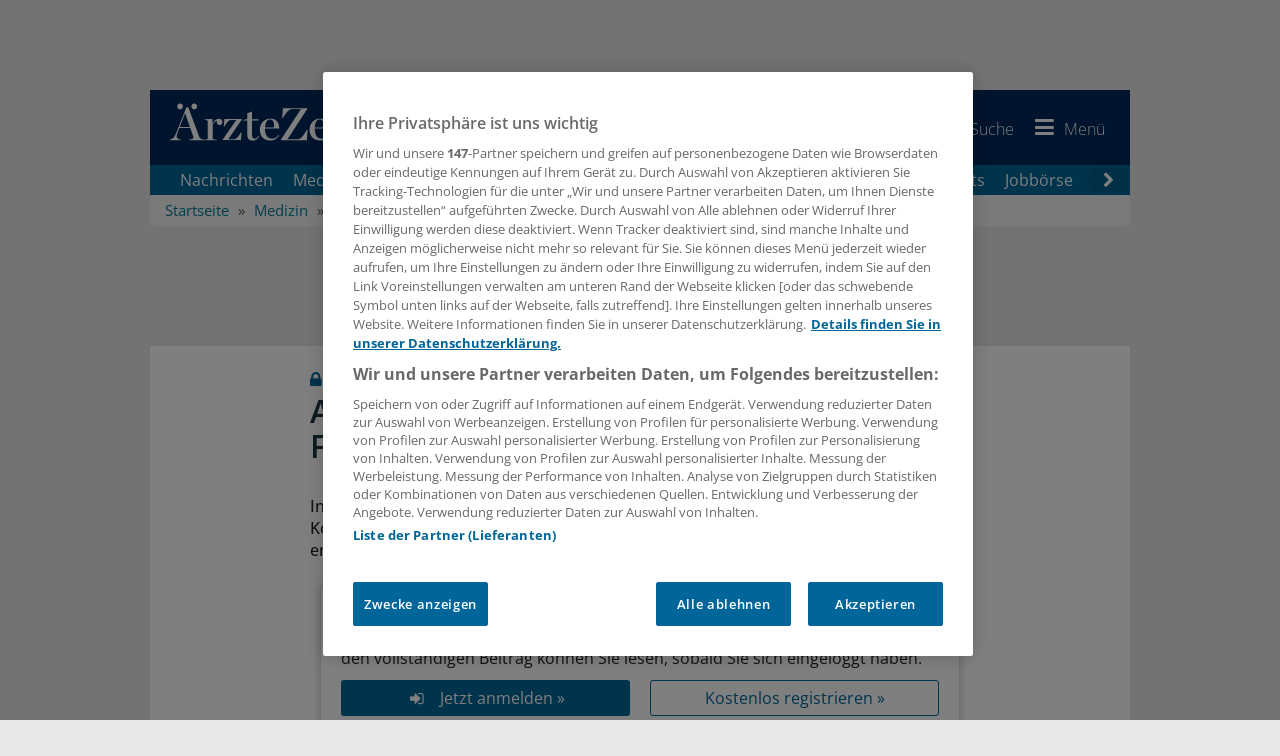

--- FILE ---
content_type: text/html; charset=utf-8
request_url: https://www.aerztezeitung.de/Medizin/Aids-Konferenz-in-Muenchen-Sorge-um-Finanzierung-und-politische-Lage-451352.html
body_size: 32914
content:

<!DOCTYPE html>
<html xmlns="http://www.w3.org/1999/xhtml" lang="de">
<head>
    <!-- META SECTION -->
    <meta charset="utf-8" />
    <meta name="viewport" content="width=device-width, initial-scale=1.0, shrink-to-fit=no" />
    <meta http-equiv="X-UA-Compatible" content="IE=Edge" />
    <title>Aids-Konferenz in M&#252;nchen: Sorge um Finanzierung und politische Lage</title>
<meta name="date" content="2024-07-18T12:30:24+02:00" />
<link rel="canonical" href="https://www.aerztezeitung.de/Medizin/Aids-Konferenz-in-Muenchen-Sorge-um-Finanzierung-und-politische-Lage-451352.html" />
<meta property="og:title" content="Aids-Konferenz in M&#252;nchen: Sorge um Finanzierung und politische Lage" />
<meta property="og:type" content="article" />
<meta property="og:image" content="https://www.aerztezeitung.de/Bilder/Mehr-als-10000-Teilnehmerinnen-und-Teilnehmer-aus-175-225269og.jpg" />
<meta property="og:url" content="https://www.aerztezeitung.de/Medizin/Aids-Konferenz-in-Muenchen-Sorge-um-Finanzierung-und-politische-Lage-451352.html" />
<meta property="og:description" content="In M&#252;nchen treffen sich kommende Woche tausende Experten zur weltgr&#246;&#223;ten Konferenz zu HIV und Aids. Sorgen macht ihnen die politische Weltlage. Sind entscheidende UN-Ziele in Gefahr?" />
<meta property="og:locale" content="de_DE" />
<meta property="og:site_name" content="AerzteZeitung.de" />
<meta property="article:content_tier" content="locked" />
<meta property="article:published_time" content="2024-07-18T10:30:24.000Z" />
<meta property="article:modified_time" content="2024-07-18T10:30:24.000Z" />
<meta property="article:opinion" content="false" />
<meta property="twitter:card" content="summary" />
<meta property="twitter:image" content="https://www.aerztezeitung.de/Bilder/Mehr-als-10000-Teilnehmerinnen-und-Teilnehmer-aus-175-225269og.jpg" />
<link rel="preload" href="//data-51c17cab74.aerztezeitung.de/iomm/latest/manager/base/es6/bundle.js" as="script" id="IOMmBundle" crossorigin="anonymous" />
<link rel="preload" href="//data-51c17cab74.aerztezeitung.de/iomm/latest/bootstrap/loader.js" as="script" crossorigin="anonymous" />
<meta name="description" content="In M&#252;nchen treffen sich kommende Woche tausende Experten zur weltgr&#246;&#223;ten Konferenz zu HIV und Aids. Sorgen macht ihnen die politische Weltlage. Sind entscheidende UN-Ziele in Gefahr?" />
<meta name="keywords" content="Therapie,Arzt,Krankheit" />
<meta name="robots" content="all" />


    <!-- LINK SECTION -->
    <link rel="apple-touch-icon" sizes="180x180" href="/layout_aez/favicon/apple-touch-icon.png">
<link rel="icon" type="image/png" sizes="32x32" href="/layout_aez/favicon/favicon-32x32.png">
<link rel="icon" type="image/png" sizes="16x16" href="/layout_aez/favicon/favicon-16x16.png">
<link rel="manifest" href="/layout_aez/favicon/manifest.json">
<link rel="mask-icon" href="/layout_aez/favicon/safari-pinned-tab.svg" color="#5bbad5">
<link rel="shortcut icon" href="/layout_aez/favicon/favicon.ico">
<meta name="msapplication-config" content="/layout_aez/favicon/browserconfig.xml">
<meta name="theme-color" content="#ffffff">

    
        <link rel="dns-prefetch" href="//cdn.cookielaw.org" />
        <link rel="dns-prefetch" href="//adservice.google.de" />
        <link rel="dns-prefetch" href="//de.ioam.de" />
        <link rel="dns-prefetch" href="//script.ioam.de" />
        <link rel="dns-prefetch" href="//securepubads.g.doubleclick.net" />
        <link rel="dns-prefetch" href="//www.google-analytics.com" />
        <link rel="dns-prefetch" href="//www.googletagmanager.com" />


    
        <link rel="preload" href="/Layout/fonts/open-sans-complete/font/open-sans-v34-latin-ext_latin_greek-ext_greek-300.woff2" as="font" type="font/woff2" crossorigin>
        <link rel="preload" href="/Layout/fonts/open-sans-complete/font/open-sans-v34-latin-ext_latin_greek-ext_greek-regular.woff2" as="font" type="font/woff2" crossorigin>
        <link rel="preload" href="/Layout/fonts/open-sans-complete/font/open-sans-v34-latin-ext_latin_greek-ext_greek-500.woff2" as="font" type="font/woff2" crossorigin>
        <link rel="preload" href="/Layout/fonts/open-sans-complete/font/open-sans-v34-latin-ext_latin_greek-ext_greek-600.woff2" as="font" type="font/woff2" crossorigin>
        <link rel="preload" href="/Layout/fonts/open-sans-complete/font/open-sans-v34-latin-ext_latin_greek-ext_greek-700.woff2" as="font" type="font/woff2" crossorigin>
        <link rel="preload" href="/Layout/fonts/open-sans-complete/font/open-sans-v34-latin-ext_latin_greek-ext_greek-800.woff2" as="font" type="font/woff2" crossorigin>
        <link rel="preload" href="/Layout/fonts/open-sans-complete/font/open-sans-v34-latin-ext_latin_greek-ext_greek-italic.woff2" as="font" type="font/woff2" crossorigin>
        <link rel="preload" href="/Layout/fonts/open-sans-complete/font/open-sans-v34-latin-ext_latin_greek-ext_greek-300italic.woff2" as="font" type="font/woff2" crossorigin>
        <link rel="preload" href="/Layout/fonts/open-sans-complete/font/open-sans-v34-latin-ext_latin_greek-ext_greek-500italic.woff2" as="font" type="font/woff2" crossorigin>
        <link rel="preload" href="/Layout/fonts/open-sans-complete/font/open-sans-v34-latin-ext_latin_greek-ext_greek-600italic.woff2" as="font" type="font/woff2" crossorigin>
        <link rel="preload" href="/Layout/fonts/open-sans-complete/font/open-sans-v34-latin-ext_latin_greek-ext_greek-700italic.woff2" as="font" type="font/woff2" crossorigin>
        <link rel="preload" href="/layout/fonts/awesome/font/aez-awesome.woff2?82932398" as="font" type="font/woff2" crossorigin>


    <link href="/Layout/Bootstrap/CSS/web-portal-bootstrap.min.css?_=d56bbdf1" rel="stylesheet" type="text/css"  />
<link href="/Layout.min.css?eWcmsZone=News&_=-1123679581" rel="stylesheet" type="text/css"  />


    <!-- SCRIPT SECTION -->
    <script src="/lib/jquery/jquery.min.js?_=dfa0b592"></script>
<script type="text/javascript" src="//data-51c17cab74.aerztezeitung.de/iomm/latest/bootstrap/loader.js" crossorigin></script>

    

    

    <script src="https://cdn.cookielaw.org/consent/755dcb49-9d40-4955-8eb6-2193bc45f064/otSDKStub.js" type="text/javascript"
            charset="UTF-8" data-document-language="true" data-domain-script="755dcb49-9d40-4955-8eb6-2193bc45f064" ></script>


    

<script>
    window.dataLayer = window.dataLayer || [];

                window.sessionData = {
                "dataLayerSession": {
                    "session": {
                        "sessionInfo": {
                            "internalEmployee": false
                        },
                        "authentication": {
                            "loginStatus": false
                        }
                    }
                },
                "salutation": "",
                    "loggedIn": false,
                    "loginStatus": false,
                    "pseudonym": "",
                    "needPop": false
            };

            window.dataLayer = window.dataLayer || [];
            dataLayer.push(window.sessionData.dataLayerSession);
            

        window.dataLayer.push({"content":{"contentInfo":{"contentType":"News Article","authors":"","language":"de","contentID":451352,"title":"Aids-Konferenz in München: Sorge um Finanzierung und politische Lage","publishedAt":"2024-07-18T10:30:24.000Z"},"restriction":{"loginRequired":true,"userHasAccess":false},"tags":{"subject":["AIDS / HIV","Infektionen","Krankheiten","Immunologie","Fachbereiche","International","Prävention","Newsticker"],"contentCategory":["News"],"discipline":["Immunologie"]}},"page":{"pageInfo":{"destinationURL":"/Medizin/Aids-Konferenz-in-Muenchen-Sorge-um-Finanzierung-und-politische-Lage-451352.html","paginatedFormCode":"web20240718-otc01 .451352","pageName":"Aids-Konferenz in München: Sorge um Finanzierung und politische Lage .451352","keywords":"Therapie,Arzt,Krankheit"},"advertisement":{"smed":{"enabled":true,"zone":"internalmedicine","keywords":"generalmedicine,infektionen,aids-hiv,internalmedicine,politics,gesundheitspolitik international,prevention"},"businessad":{"enabled":true,"zone":"medizin","keywords":"generalmedicine,infektionen,aids-hiv,internalmedicine,politics,gesundheitspolitik international,prevention"},"openAdPositions":["CAD2"]}},"search":{}});

window.dataLayerPermutive = {"page":{"pageInfo":{"keywords":["Therapie","Arzt","Krankheit"]},"search":{"filter":[]}},"content":{"contentInfo":{"contentType":"News Article","authors":[],"language":"de","contentId":451352,"title":"Aids-Konferenz in München: Sorge um Finanzierung und politische Lage","publisher":["Springer Medizin"],"publishedAt":"2024-07-18T10:30:24.000Z"},"tags":{"discipline":["Immunologie"],"contentCategory":["News"],"subject":["AIDS / HIV","Infektionen","Krankheiten","Immunologie","Fachbereiche","International","Prävention","Newsticker"]},"relatesTo":{"authors":[],"publisher":[]},"restriction":{"loginRestricted":true,"userHasAccess":false}},"session":{"userInfo":{},"authentication":{"loginStatus":false,"subscriberIds":[]}}};</script>


        <link rel="preconnect" href="https://cp.aerztezeitung.de" />
    <script type="text/javascript" charset="UTF-8">
        !function() {
            var cpBaseUrl = 'https://cp.aerztezeitung.de';
            var cpPropertyId = '9058179e';
          !function(C,o,n,t,P,a,s){C.CPObject=n,C[n]||(C[n]=function(){
          for(var e=arguments.length,i=new Array(e),c=0;c<e;c++)i[c]=arguments[c];const[r,u,l]=i;if(C[n].q||(C[n].q=[]),
          t=Array.prototype.slice.call(arguments,0),!C[n].patched&&("fatal"===r&&u&&(C[n].le=u,
          Array.prototype.forEach.call(C[n].q,(function(e){"error"===e[0]&&"function"==typeof e[1]&&e[1](u)}))),
          "error"===r&&"function"==typeof u&&C[n].le&&u(C[n].le),"extension"===r&&u&&l&&"function"==typeof l.init&&(l.init(),
          l.initialized=!0),"authenticate"===r&&u)){try{
          P=-1===(o.cookie||"").indexOf("_cpauthhint=")&&!(C.localStorage||{})._cpuser&&-1===C.location.href.toLowerCase().indexOf("cpauthenticated")
          }catch(e){P=!1}P&&(a={isLoggedIn:function(){return!1},hasValidSubscription:function(){return!1}},
          "function"==typeof u&&u(null,a),t=["authenticate",null])}C[n].q.push(t)});try{
          ((s=(o.cookie.split("_cpauthhint=")[1]||"").split(";")[0])?Number(s[1]):NaN)>0&&(o.body?o.body.classList.add("cpauthenticated"):o.addEventListener("DOMContentLoaded",(function(){
          o.body.classList.add("cpauthenticated")})))}catch(e){}C[n].l=+new Date,C[n].sv=5}(window,document,"cp");

          cp("extension","onetrust",{version:1,init:function(){function e(){
          const e=document.getElementById("onetrust-consent-sdk");if(!e)return
          ;const r=Array.prototype.find.call(e.children,(function(e){return e.classList.contains("onetrust-pc-dark-filter")}))
          ;r&&(r.classList.remove("ot-hide"),r.removeAttribute("style"),r.style.zIndex="2147483644")}function r(){!function(){
          const r=document.getElementById("onetrust-banner-sdk");if(r){const c=r.getAttribute("style")
          ;r.classList.contains("ot-hide")||c||(r.style.zIndex="2147483645",e())}else{
          if("function"!=typeof window.MutationObserver)return;new MutationObserver((function(r,c){
          Array.prototype.forEach.call(r,(function(r){
          "childList"===r.type&&r.target&&"onetrust-consent-sdk"===r.target.id&&Array.prototype.forEach.call(r.addedNodes,(function(r){
          if("onetrust-banner-sdk"===r.id){const i=r.getAttribute("style")
          ;r.classList.contains("ot-hide")||i||(r.style.zIndex="2147483645",e()),c.disconnect()}}))}))
          })).observe(document.documentElement,{childList:!0,subtree:!0})}}(),function(){
          const e=document.getElementById("__cp_ot_hide_banner");e&&e.parentElement&&e.parentElement.removeChild(e)}()}
          return function(){let e=document.getElementById("__cp_ot_hide_banner");e||(e=document.createElement("style"),
          e.id="__cp_ot_hide_banner",e.appendChild(document.createTextNode("#onetrust-banner-sdk { display: none !important; }")),
          document.head?document.head.appendChild(e):document.body&&document.body.appendChild(e))}(),function(){
          if("function"==typeof window.MutationObserver)new MutationObserver((function(e,r){
          Array.prototype.forEach.call(e,(function(e){
          "childList"===e.type&&e.target&&"onetrust-consent-sdk"===e.target.id&&Array.prototype.forEach.call(e.addedNodes,(function(e){
          e.classList.contains("onetrust-pc-dark-filter")&&(e.classList.add("ot-hide"),r.disconnect())}))}))
          })).observe(document.documentElement,{childList:!0,subtree:!0});else{const e=setInterval((function(){
          const r=document.getElementById("onetrust-consent-sdk");if(!r)return;const c=r.querySelector(".onetrust-pc-dark-filter")
          ;c&&(c.classList.add("ot-hide"),clearInterval(e))}),50)}}(),cp("error",(function(){r()}))}});

          // Will activate Contentpass and initialize basic interfaces for
          // communicating with Contentpass
          cp('create', cpPropertyId, {
            baseUrl: cpBaseUrl
          });
          cp('render', {
            onFullConsent: function() {
              console.log('[CP] onFullConsent');
                    // load GTM
                    window.dataLayer = window.dataLayer || [];
                    function gtag() { window.dataLayer.push(arguments); }

                    gtag("consent", "update", {
                        "ad_storage": "granted",
                        "ad_user_data": "granted",
                        "ad_personalization": "granted",
                        "analytics_storage": "granted"
                    });

                    let gtmStartedEvent = window.dataLayer.find(element => element['gtm.start']);
                    if (gtmStartedEvent) {
                        window.location.reload();
                    }

                    (function (w, d, s, l, i) {
                        w[l] = w[l] || []; w[l].push({
                            "gtm.start":
                                new Date().getTime(), event: "gtm.js"
                        }); var f = d.getElementsByTagName(s)[0],
                            j = d.createElement(s), dl = l != "dataLayer" ? "&l=" + l : ""; j.async = true; j.src =
                                "https://www.googletagmanager.com/gtm.js?id=" + i + dl; f.parentNode.insertBefore(j, f);
                    })(window, document, "script", "dataLayer", "GTM-T75G7P2");
                    // load advertisements support
                    // load advertisements support
(function (d, gsUrl, aUrl) {
    var reloadAdvertisementScripts = function () {
        smAdserver.loadPermutive();
        smAdserver.buildSlots();
        smAdserver.loadVendorLib();
    };
    var googleServiceScript = d.createElement("script");
    googleServiceScript.type = "text/javascript";
    googleServiceScript.src = gsUrl;
    if (aUrl) {
        googleServiceScript.onload = function () {
            var advertisementScript = d.createElement("script");
            advertisementScript.type = "text/javascript";
            advertisementScript.src = aUrl;
            d.head.appendChild(advertisementScript);
            advertisementScript.onload = reloadAdvertisementScripts;
        }
    } else {
        googleServiceScript.onload = reloadAdvertisementScripts;
    }
    d.head.appendChild(googleServiceScript);
}(document, "https://securepubads.g.doubleclick.net/tag/js/gpt.js", "/scripts/custom/aez_ad_lib-optimized.js?_=7.1.12-0.16"));

            }
          });

          cp('authenticate', function (error, user) {
            if (error) {
              // Error handling depending on use case
              return;
            }
            if (user.isLoggedIn() && user.hasValidSubscription()) {
              // User has valid subscription
            } else {
              // User has no valid subscription
            }
          });
        }()
    </script>
    <script src="https://cp.aerztezeitung.de/now.js" async fetchPriority="high" onerror="cp('fatal', arguments)"></script>


    

    

    
        <script type="application/ld+json">
            {
                  "publisher": {
                    "@type": "Organization",
                    "name": "Springer Medizin Verlag GmbH, Ärzte Zeitung",
                    "url": "https://www.aerztezeitung.de",
                    "logo": {
                      "@type": "ImageObject",
                      "url": "https://www.aerztezeitung.de/img/logo.png",
                      "width": 245,
                      "height": 45
                    },
                    "sameAs": [
                      "https://www.facebook.com/AerzteZeitung/",
                      "https://x.com/aerztezeitung",
                      "https://www.linkedin.com/company/%C3%A4rzte-zeitung/",
                      "https://whatsapp.com/channel/0029Var59UBJkK74FbmwW71x"
                    ]
                  },
                  "@context": "https://schema.org",
                  "@type": "WebPage"
                }
        </script>
    
</head>
<body>
    
    <script>


                    window["gtag_enable_tcf_support"] = true;
                    window.oGeneralVendors = {
                        twitter: "V4",
                    youtube: "V5",
                    movingimage: "V7",
                    datawrapper: "V8",
                    kaltura: "V9",
                    podigee: "V10",
                    facebook: "V11",
                    statista: "V12",
                    permutive: "V13",
                    instagram: "V18"
                            };
                        function OptanonWrapper() {
                window.dataLayer = window.dataLayer || [];

                window.dataLayer.push({ event: "OneTrustGroupsUpdated" });
                     }
    </script>


    

    
    
        <link href="/lib/jqueryui/jquery-ui-custom.min.css" rel="stylesheet" type="text/css" />
    <div id="m_wctrlWebsite" class="Wcms News container" data-wcms-page-info="{&quot;WcmsPageId&quot;:1,&quot;WcmsZone&quot;:2,&quot;EditionPartId&quot;:-1,&quot;SectionId&quot;:1107,&quot;PrintEditionId&quot;:-1,&quot;ClassificationId&quot;:-1,&quot;RealEstateCityId&quot;:-1,&quot;EventAreaId&quot;:-1,&quot;CustomAreaId&quot;:-1,&quot;ContainedWebDocs&quot;:&quot;{\&quot;863\&quot;:[451352,461748,461208]}&quot;,&quot;DocId&quot;:451352,&quot;DocLogType&quot;:863}" data-wcms-version-infos="[]">

        <div id="WallpaperBanner">
            
	<div class="WcmsTopBannerPlaceHolder">
		<div class="WcmsModule AdContainer">
    <div class="ad-place--BS">
        <div id="Ads_BA_BS" data-ad-id="BS" style="position:relative;" >
        </div>
    </div>
</div>
	</div>
	<div class="WcmsSkycraperBannerPlaceHolder">
		<div class="WcmsModule AdContainer">
    <div class="ad-place--SKY">
        <div id="Ads_BA_SKY" data-ad-id="SKY" >
        </div>
    </div>
</div>
	</div>

        </div>
        <div id="top"></div>

        

        

	<header class="navbar yamm" id="header-content">

		






<div class="content-container sticky-navigation">

    <a href="/" class="navbar-brand">
            <img src="/Layout_aez/Common/img/brand-logo.svg"  alt="Logo der Ärzte Zeitung"  title="AerzteZeitung.de"  class="brand-logo" loading="lazy">
    </a>
    <ul class="nav navbar-nav navbar-right symbol-navbar pull-right">
            <li>
                <a href="https://www.springermedizin.de"  title="Zu SpringerMedizin.de"  target="_blank" class="navbar-brand_secondary hidden-xs hidden-sm hidden-md pull-left">
                    <img src="/Layout_aez/Common/img/brand-secondary.svg"  alt="Logo SpringerMedizin.de"  title="Zu SpringerMedizin.de"  class="brand-logo" loading="lazy">
                </a>
            </li>
        
<li class="dropdown">
        <a href="https://signon.springer.com/login?service=https%3a%2f%2fwww.aerztezeitung.de%2fSso%2fSpringerSso%3fCurrentUrl%3d%252fMedizin%252fAids-Konferenz-in-Muenchen-Sorge-um-Finanzierung-und-politische-Lage-451352.html&amp;renew=true" class="sso-login-url" rel="nofollow" title="Anmelden">
            <i class="aez-symbol iconfont-user" id="header-icon-user"></i>
            <span class="label hidden-xs ">Anmelden</span>
        </a>
</li>
        <li class="dropdown yamm-fw" id="menue-search">
            <a href="#" data-toggle="dropdown" class="dropdown-toggle" title="Suchen" aria-expanded="false">
                <i class="aez-symbol iconfont-search"></i>
                <span class="label hidden-xs ">Suche</span>               
            </a>
            <ul class="dropdown-menu full-width">
                <li>
                    <div class="yamm-content">
                        <div class="no-row row">
                            <div class="col-xs-12">
                                <div class="SearchModule input-group" data-fi-searchurl="/Nachrichten/Suche">
                                    <label for="SearchInputText" class="hidden">Suchbegriffe eingeben</label>
                                    <input name="SearchInputText" type="search" id="SearchInputText" autocomplete="off" title="Suchbegriffe eingeben" placeholder="Suchbegriffe eingeben" class="fi-search-box form-control InputHintText"><span class="input-group-btn">
                                        <button class="btn btn-primary" title="Suchen" type="button"><i class="aez-symbol iconfont-search"></i></button>
                                    </span>
                                </div>
                            </div>
                        </div>
                    </div>
                </li>
            </ul>
        </li>
        <li class="dropdown menu-bar">
            <a title="Menü" href="#" class="dropdown-toggle" data-toggle="dropdown" role="button" aria-expanded="false">
                <i class="aez-symbol iconfont-menu"></i>
                <span class="label hidden-xs">Menü</span>
            </a>
            <ul class="dropdown-menu can-scroll">
                <li>
                    <nav>
                        <ul class="nav navbar-nav" id="m_wSecondNavContainer" role="menu">
                            


    <li class="page-header-navigation__item" role="none">
            <span class="menu-panel-title nav-item">
                <a href="/Nachrichten/Aktuelle-Nachrichten" title="Nachrichten"   role="menuitem">Nachrichten</a>
            </span>
    </li>
    <li class="page-header-navigation__item" role="none">
            <span class="menu-panel-title nav-item">
                <a href="/Medizin" title="Medizin"   role="menuitem">Medizin</a>
            </span>
    </li>
    <li class="page-header-navigation__item" role="none">
            <span class="menu-panel-title nav-item">
                <a href="/Politik" title="Politik"   role="menuitem">Politik</a>
            </span>
    </li>
    <li class="page-header-navigation__item" role="none">
            <span class="menu-panel-title nav-item">
                <a href="/Wirtschaft" title="Praxis &amp; Wirtschaft"   role="menuitem">Praxis &amp; Wirtschaft</a>
            </span>
    </li>
    <li class="page-header-navigation__item" role="none">
            <span class="menu-panel-title nav-item">
                <a href="/Panorama" title="Panorama"   role="menuitem">Panorama</a>
            </span>
    </li>
    <li class="page-header-navigation__item" role="none">
            <span class="menu-panel-title nav-item">
                <a href="/Nachrichten/Regionen" title="Regionen"   role="menuitem">Regionen</a>
            </span>
    </li>
    <li class="page-header-navigation__item" role="none">
            <span class="menu-panel-title nav-item">
                <a href="/Specials" title="Specials"   role="menuitem">Specials</a>
            </span>
    </li>
    <li class="page-header-navigation__item" role="none">
            <span class="menu-panel-title nav-item">
                <a href="/Kongresse" title="Kongresse"   role="menuitem">Kongresse</a>
            </span>
    </li>
    <li class="page-header-navigation__item" role="none">
            <span class="menu-panel-title nav-item">
                <a href="/Kooperationen" title="Kooperationen"   role="menuitem">Kooperationen</a>
            </span>
    </li>
    <li class="page-header-navigation__item" role="none">
            <span class="menu-panel-title nav-item">
                <a href="/Nachrichten/Sonderberichte" title="Sonderberichte"   role="menuitem">Sonderberichte</a>
            </span>
    </li>
    <li class="page-header-navigation__item" role="none">
            <span class="menu-panel-title nav-item">
                <a href="/Podcasts" title="Podcasts"   role="menuitem">Podcasts</a>
            </span>
    </li>
    <li class="page-header-navigation__item" role="none">
            <span class="menu-panel-title nav-item">
                <a href="/E-Paper/" title="E-Paper" target="_blank" rel="nofollow noopener"   role="menuitem">E-Paper</a>
            </span>
    </li>
    <li class="page-header-navigation__item" role="none">
            <span class="menu-panel-title nav-item">
                <a href="/Jobs" title="Jobbörse"   role="menuitem">Jobb&#xF6;rse</a>
            </span>
    </li>
    <li class="page-header-navigation__item" role="none">
            <span class="menu-panel-title nav-item">
                <a href="/Verlag/Newsletter-verwalten" title="Newsletter"   role="menuitem">Newsletter</a>
            </span>
    </li>
    <li class="page-header-navigation__item" role="none">
            <div class="no-row">
                <div id="accordion2"  class="menu-panel-group">
                    <div class="menu-panel panel page-header-navigation__item">
                        <div class="menu-panel-heading">
                            <span class="menu-panel-title">
                                <a href="#collapse2" data-toggle="collapse" aria-label="Öffnen" aria-expanded="false" role="button"
                                   class="collapsed" data-parent="accordion2"  title="Verlag">
                                    Verlag
                                    <span class="menu-toggle-btn">
                                        <span class="sub-navigation-marker"></span>
                                    </span>
                                </a>		
                            </span>
                        </div>
                        <div id="collapse2"  class="panel-collapse collapse">
                            <div class="panel-body">
                                <div>
                                    <ul class="list-unstyled">
                                            <li class="page-header-navigation__sub-item">
                                                <span class="menu-panel-title">
                                                    <a href="/Service/Mediadaten-der-Aerzte-Zeitung-426681.html" 
                                                    title="Mediadaten" >
                                                    Mediadaten</a>
                                                </span>
                                            </li>
                                            <li class="page-header-navigation__sub-item">
                                                <span class="menu-panel-title">
                                                    <a href="/Rubrikanzeigen" 
                                                    title="Rubrikanzeigen" >
                                                    Rubrikanzeigen</a>
                                                </span>
                                            </li>
                                            <li class="page-header-navigation__sub-item">
                                                <span class="menu-panel-title">
                                                    <a href="/Service/Unsere-Abonnements-fuer-Sie-401505.html" 
                                                    title="Abonnements" >
                                                    Abonnements</a>
                                                </span>
                                            </li>
                                    </ul>
                                </div>
                            </div>
                        </div>
                    </div>
                </div>
            </div>
    </li>

                        </ul>
                    </nav>
                </li>
            </ul>
        </li>
    </ul>
</div>

<div id="DesktopNavigation" class="content-container main-navigation navbar-default hidden-xs hidden-sm hidden-sticky">
    <nav class="desktop-nav" aria-label="Hauptnavigation">
    <button class="nav-scroll nav-scroll--prev" aria-label="Scroll navigation left" type="button" title="Zurück">
        <i class="iconfont-left-open"></i>
    </button>

    <div class="desktop-nav__viewport" role="region" aria-label="Primary navigation">
        <ul class="desktop-nav__list">

<li class="nav-item" >
    <a href="/Nachrichten/Aktuelle-Nachrichten"  title="Nachrichten" >
        Nachrichten
    </a>
</li>
<li class="nav-item" >
    <a href="/Medizin"  title="Medizin" >
        Medizin
    </a>
</li>
<li class="nav-item" >
    <a href="/Politik"  title="Politik und Gesellschaft" >
        Politik
    </a>
</li>
<li class="nav-item" >
    <a href="/Wirtschaft"  title="Praxis &amp; Wirtschaft" >
        Praxis &amp; Wirtschaft
    </a>
</li>
<li class="nav-item" >
    <a href="/Panorama"  title="Panorama" >
        Panorama
    </a>
</li>
<li class="nav-item" >
    <a href="/Specials"  title="Specials" >
        Specials
    </a>
</li>
<li class="nav-item" >
    <a href="/Kooperationen"  title="Kooperationen" >
        Kooperationen
    </a>
</li>
<li class="nav-item" >
    <a href="/Podcasts"  title="Podcasts" >
        Podcasts
    </a>
</li>
<li class="nav-item" >
    <a href="/Jobs"  title="Jobbörse" >
        Jobb&#xF6;rse
    </a>
</li>
<li class="nav-item" >
    <a href="/Nachrichten/Sonderberichte"  title="Sonderberichte" >
        Sonderberichte
    </a>
</li>        </ul>
    </div>
    <button class="nav-scroll nav-scroll--next" aria-label="Scroll navigation right" type="button" title="Weiter">
        <i class="iconfont-right-open"></i>
    </button>
</nav>

</div><div id="UserNotePlaceholder">
</div>



    <ol class="breadcrumb" itemscope itemtype="https://schema.org/BreadcrumbList">
            <li  itemprop="itemListElement" itemscope  itemtype="https://schema.org/ListItem">
                    <a href="/" title="Startseite"  itemprop="item"><span itemprop="name">Startseite</span><meta itemprop="position" content="1" /></a>
            </li>
            <li  itemprop="itemListElement" itemscope  itemtype="https://schema.org/ListItem">
                    <a href="/Medizin" title="Medizin"  itemprop="item"><span itemprop="name">Medizin</span><meta itemprop="position" content="2" /></a>
            </li>
            <li  itemprop="itemListElement" itemscope  itemtype="https://schema.org/ListItem">
                    <a href="/Medizin/Krankheiten" title="Krankheiten"  itemprop="item"><span itemprop="name">Krankheiten</span><meta itemprop="position" content="3" /></a>
            </li>
            <li  itemprop="itemListElement" itemscope  itemtype="https://schema.org/ListItem">
                    <a href="/Nachrichten/Infektionen-tt3144.html" title="Infektionen"  itemprop="item"><span itemprop="name">Infektionen</span><meta itemprop="position" content="4" /></a>
            </li>
            <li class="active"  itemprop="itemListElement" itemscope  itemtype="https://schema.org/ListItem">
                    <a href="/Nachrichten/AIDS-HIV-tt3170.html" title="AIDS / HIV"  itemprop="item"><span itemprop="name">AIDS / HIV</span><meta itemprop="position" content="5" /></a>
            </li>
    </ol>
	</header>


        <div class="WcmsPagePlaceholder margin-top-10">
            
	<div class="row">
		<div class="col-xs-12">
			

<main class="WcmsPage">
	<div class="WcmsModule AdContainer">
    <div class="ad-place--FLB">
        <div id="Ads_BA_FLB" data-ad-id="FLB" style="text-align:center;" >
        </div>
    </div>
</div>


<div  class="WcmsModule is-centered-max-width">
	<div data-fi-doc-id="451352" class="WebStoryShowModule">
		<article class="">
  <script type="application/ld+json">
        {
        "@context": "https://schema.org/",
        "@type": "NewsArticle",
        "inLanguage":"de-DE",
        "datePublished":"2024-07-18T12:30:24+01:00","dateModified":"2024-07-18T12:30:24+01:00","mainEntityOfPage":{"@type":"WebPage","@id":"https://www.aerztezeitung.de/Medizin/Aids-Konferenz-in-Muenchen-Sorge-um-Finanzierung-und-politische-Lage-451352.html", "name":"Weltgrößte Zusammenkunft zum Thema HIV und Aids "},"isAccessibleForFree":"http://schema.org/False", 
					"hasPart": {
					"@type": "WebPageElement",
					"isAccessibleForFree": "False",
					"cssSelector" : ".ClosedContent"
					},
				"headline":"Weltgrößte Zusammenkunft zum Thema HIV und Aids : Aids-Konferenz in München: Sorge um Finanzierung und politische Lage","alternativeHeadline":"Aids-Konferenz in München: Sorge um Finanzierung und politische Lage","description":"In München treffen sich kommende Woche tausende Experten zur weltgrößten Konferenz zu HIV und Aids. Sorgen macht ihnen die politische Weltlage. Sind entscheidende UN-Ziele in Gefahr?", "articleBody":"München. Es gibt große Erfolge im Kampf gegen HIV und Aids - aber weiter auch immense Probleme. Um potenzielle neue Ansätze wird es nächste Woche bei der 25. Welt-Aids-Konferenz in München gehen. „AIDS 2024“ wolle politische, wissenschaftliche und gesellschaftliche Kräfte mobilisieren, um mit HIV lebenden Menschen weltweit eine Therapie zu ermöglichen, sagte der örtliche Vorsitzende der Konferenz, Christoph Spinner, vor dem am 22. Juli beginnenden Treffen. Die weltgrößte Zusammenkunft zum Thema HIV und Aids findet erstmals seit drei Jahrzehnten wieder in Deutschland statt: 1993 hatten sich Wissenschaftler, Gesundheitsexperten und Aktivisten in Berlin versammelt.Mehr als 10.000 Gäste erwartetIn München werden auf Einladung der Internationalen Aids-Gesellschaft IAS bis zum 26. Juli mehr als 10.000 Teilnehmerinnen und Teilnehmer aus mehr als 175 Ländern erwartet. Zentral soll es darum gehen, wie die Verbreitung des HI-Virus und des damit verbundenen Immunschwächesyndroms Aids weiter eingedämmt werden können. Auch neue medizinische Erkenntnisse sowie gesellschaftliche und politische Einflüsse werden diskutiert. Zur Eröffnung will laut Veranstalter Bundeskanzler Olaf Scholz sprechen. Sorge um politische EntwicklungMit Sorge blicken Experten auf die politische Entwicklung weltweit und das Erstarken rechter und extremer Kräfte in vielen Ländern - mit der Gefahr von Diskriminierung und Verfolgung von LGBTQ-Gemeinschaften. Menschen ließen sich aus Angst vor Entdeckung oft nicht mehr testen oder ärztlich betreuen, heißt es von der Deutschen Aidshilfe. „Wo Homosexualität, Sexarbeit und Drogenabhängigkeit verfolgt werden, steigen die Zahlen“, erklärte Sprecher Holger Wicht. „Überall dort, wo die betroffenen Gruppen feindlich behandelt werden, entsteht ein Riesenproblem für die Prävention“, ergänzte Peter Wiessner vom Aktionsbündnis gegen AIDS. In Wladimir Putins Russland zum Beispiel würden Betroffene zunehmend diskriminiert, es gebe keine verlässlichen Daten zur Entwicklung der HIV-Zahlen, so Wicht. „Homosexuelle Männer in Russland werden noch stärker stigmatisiert, das Klima für sie wird immer feindlicher.“ In Uganda droht seit 2023 bei „schwerer Homosexualität“ die Todesstrafe. Globale Organisationen wie UNAIDS, das UN-Programm für die Bekämpfung der Immunschwächekrankheit Aids, fürchten, dass die großen Fortschritte des Landes im Kampf gegen HIV nun gefährdet sind. Auch in Deutschland herrsche, getrieben von rechten Kräften, teils schon ein anderes Klima, sagte Wicht. „Die Menschen spüren auch in Deutschland, dass da ein anderer Wind weht, dass sie mehr bedroht sind. Wir hören zunehmend von Gewalt gegen queere Menschen. Es scheint so zu sein, dass die Feindlichkeit zunimmt, und das macht Menschen Angst - und kann zu einem stärkeren Rückzug führen.“Blick in die USAMit Besorgnis sehen Fachleute auch die Lage in den USA vor den Präsidentschaftswahlen. Komme Donald Trump erneut an die Macht, drohe nicht nur eine verstärkte Diskriminierung von Risikogruppen. Auch die Finanzierung diverser Programme werde wahrscheinlich geschwächt. Die USA sind bisher einer der größten Geldgeber für Aids-Programme. Laut UNAIDS machte die bilaterale Finanzierung durch die USA zuletzt etwa 58 Prozent der gesamten internationalen HIV-Hilfe aus. Weitere 29 Prozent kamen aus dem Globalen Fonds zur Bekämpfung von AIDS, Tuberkulose und Malaria (GFATM). Den Rest steuerten andere internationale Geber bei.Aktuelle Lage - internationalGeschätzt etwa 1,3 Millionen Menschen weltweit infizieren sich nach UNAIDS-Daten jährlich mit HIV, fast 40 Millionen leben damit. Nach wie vor sterbe jede Minute ein Mensch an Aids-bedingten Krankheiten. Vor allem in Osteuropa steigen die Zahlen spürbar an. Die Lage dort ist ein Schwerpunkt der Konferenz. Zwischen 2010 und 2019 wurde in Osteuropa und Asien eine Zunahme der Fallzahlen um 72 Prozent durch UNAIDS berichtet. Die Mehrheit aller weltweiten Infektionen entfalle weiter auf Afrika, sagte der Infektiologe Spinner vom Universitätsklinikum rechts der Isar der Technischen Universität München. Besonders Mädchen und junge Frauen sind gefährdet. Laut UNAIDS infizieren sich wöchentlich weltweit 4.000 junge Frauen, mehr als 3.000 davon im Subsahara-Afrika. Junge Frauen haben dort demnach ein dreifach höheres Infektionsrisiko als gleichaltrige Männer. Es fehle an Aufklärung, Prävention und Unterstützung, sagt Wiessner. „Die Ungleichheit zwischen Männern und Frauen ist ein wirklicher Treiber der Pandemie.“Aktuelle Lage - DeutschlandNach einer zuletzt rückläufigen Tendenz bei den HIV-Neuinfektionen bei homo- und bisexuellen Männern - wohl auch dank der sogenannten HIV-Prä-Expositionsprophylaxe (PrEP) - gibt es in Deutschland seit langem wieder einen Anstieg der HIV-Neuinfektionen. Dies betrifft vor allem intravenös Drogen-Konsumierende, aber auch Heterosexuelle, wie aktuelle Zahlen des Robert Koch-Instituts (RKI) zeigen. Geschätzt rund 2.200 Menschen haben sich demnach im vergangenen Jahr neu mit HIV infiziert. HIV-Diagnosen werden auch in Deutschland oft erst Jahre nach der Infektion gestellt. Aktuell wisse geschätzt etwa jeder zehnte Betroffene nichts von seiner Infektion - mit dem Risiko, das Virus unwissentlich weiterzugeben, sagte Spinner. Etwa jede fünfte Diagnose werde erst gestellt, wenn Aids ausgebrochen sei. „HIV wird in erster Linie durch Menschen übertragen, deren HIV-Infektion noch nicht diagnostiziert wurde“, heißt es beim RKI. „Kondome zu benutzen bleibt ein Grundpfeiler der Prävention von HIV und weiteren sexuell übertragbaren Erregern.“Zugang zu MedikamentenEine Ansteckung mit dem HI-Virus kann ja unbehandelt die Immunschwäche-Krankheit Aids hervorrufen. Antivirale Medikamente ermöglichen bekanntermaßen bei rechtzeitiger Behandlung ein weitgehend normales Leben. Zudem verhindert eine erfolgreiche Therapie eine weitere Übertragung. Ein Viertel der mit HIV lebenden Menschen weltweit hat UNAIDS zufolge allerdings bis heute keinen Zugang zu Therapien - ein Risiko auch für die Weiterverbreitung. Dramatisch zudem die Zahlen bei den Kleinsten: Nur die Hälfte der Kinder mit HIV könnten lebensrettende Medikamente erhalten. In vielen Teilen der Welt nicht zugänglich und auch in Europa außer bei homo- und bisexuellen Männern oft noch unbekannt ist die PrEP. Rechtzeitig vor einem Risikokontakt eingenommen, können diese Medikamente eine Infektion verhindern. Ende der Epidemie bis 2030?Auch wenn die hohen Zahlen das kaum vermuten lassen: Im Kampf gegen HIV und Aids wurden bereits große Erfolge erzielt: Seit dem Höhepunkt der Neuinfektionen im Jahr 1995 mit geschätzt etwa 3,2 Millionen hat sich die Zahl laut UNAIDS mehr als halbiert. Die Todeszahlen konnten seit 2004, als rund zwei Millionen Menschen starben, auf etwa ein Drittel reduziert werden.Die UN haben das Ziel, AIDS-assoziierte Todesfälle bis 2030 um über 90 Prozent zu senken. Schon im nächsten Jahr - so ein Teilziel - soll Aids nicht mehr als Bedrohung der globalen Gesundheit gewertet werden. Doch UNAIDS und andere Programme stecken in einer Finanzierungskrise. In manchen Ländern drohten Mittelstreichungen, sagte IAS-Sprecher Bijan Farnoudi. Damit blieben hochwirksame Medikamente, die teils auch zur Prävention eingesetzt werden könnten, für viele Menschen besonders im Globalen Süden unzugänglich. „Es ist eine politische Entscheidung, ob die Ziele erreichbar sind“, sagte Wiessner vom Aktionsbündnis gegen AIDS. Die Corona-Pandemie habe alle Aufmerksamkeit absorbiert, nun forderten andere Krisen - nicht zuletzt die Aufstockung der Verteidigungsfähigkeit in Europa angesichts des Ukraine-Krieges - hohe finanzielle Mittel. (dpa)","author":[{"@context":"http://schema.org","@type":"Organization","name":"Springer Medizin, Ärzte Zeitung"}]
,"image":[{"@type":"ImageObject",
"contentUrl":"https://www.aerztezeitung.de/Bilder/Mehr-als-10000-Teilnehmerinnen-und-Teilnehmer-aus-175-225269.jpg","url":"https://www.aerztezeitung.de/Bilder/Mehr-als-10000-Teilnehmerinnen-und-Teilnehmer-aus-175-225269.jpg", "width":"620","height":"297","copyrightHolder":"Cienpies Design / stock.adobe.com"}]
				}
			</script>
  <div class="StoryShowBox">
    <header>
      <h2 class="article-headline">
        <span class="aez-symbol premium iconfont-lock"></span>Weltgrößte Zusammenkunft zum Thema HIV und Aids</h2>
      <h1 class="article-heading">Aids-Konferenz in München: Sorge um Finanzierung und politische Lage</h1></header>
    <div class="clear"></div>
    <p class="intro">In München treffen sich kommende Woche tausende Experten zur weltgrößten Konferenz zu HIV und Aids. Sorgen macht ihnen die politische Weltlage. Sind entscheidende UN-Ziele in Gefahr?</p>
  </div>
</article>

<div class="WcmsModule">
    <div class="AZLoginModule panel panel-default">
        <h3>Liebe Leserin, lieber Leser,</h3>
        <p>den vollständigen Beitrag können Sie lesen, sobald Sie sich eingeloggt haben.</p>
        <div class="row">
            <div class="col-xs-12 col-sm-6 margin-bottom-10">
                <a class="btn btn-primary btn-block sso-login-url" href="https://signon.springer.com/login?service=https%3a%2f%2fwww.aerztezeitung.de%2fSso%2fSpringerSso%3fCurrentUrl%3d%252fMedizin%252fAids-Konferenz-in-Muenchen-Sorge-um-Finanzierung-und-politische-Lage-451352.html&amp;renew=true"  rel="nofollow" title="Anmelden">
                    <span class="iconfont-login margin-right-05">
                    </span>Jetzt anmelden »
                </a>
            </div>
            <div class="col-xs-12 col-sm-6">
                    <a class="btn btn-inverse-primary btn-block" href="https://www.springermedizin.de/registration-aerztezeitung"  rel="nofollow">Kostenlos registrieren »</a>
            </div>
        </div>
        <div class="row">
            <div class="col-xs-12 col-sm-6 margin-bottom-10">
                <br class="visible-xs" />
                <a href="https://www.springermedizin.de/request-password-reset" class="more">Kennwort vergessen?</a><br />
                <a href="https://www.springermedizin.de/andere-probleme-beim-login/12298012" class="more">Ein anderes Problem beim Login?</a>
            </div>
            <div class="col-xs-12 col-sm-6 margin-bottom-10">
                <img src="/Layout/Custom/springermedizin.svg" alt="Springer Medizin" title="Springer Medizin - Login" class="logo-full-width" />
            </div>
        </div>
        <p>Die Anmeldung ist mit wenigen Klicks erledigt und kostenlos.</p>
        <h4>Ihre Vorteile des kostenlosen Login:</h4>
        <ul class="why">
            <li><b>Mehr</b> Analysen, Hintergründe und Infografiken</li>
            <li><b>Exklusive</b> Interviews und Praxis-Tipps</li>
            <li><b>Zugriff auf alle</b> medizinischen Berichte und Kommentare</li>
        </ul>
        <h4 class="panel-title">
            <a class="btn btn-default btn-block collapsed" data-toggle="collapse" aria-label="Öffnen" aria-expanded="false" role="button" data-target="#collapseOne">
                Voraussetzungen für den Zugang &nbsp;<span class="menu-toggle-btn">
                    <span class="sub-navigation-marker"></span>
                </span>
            </a>
        </h4>
        <div id="collapseOne" class="panel-collapse collapse">
            <div class="panel-body">
                Registrieren können sich alle Gesundheitsberufe und Mitarbeiter der Gesundheitsbranche sowie Fachjournalisten. Bitte halten Sie für die Freischaltung einen entsprechenden Berufsnachweis bereit. Bei Fragen wenden Sie sich gerne an uns.
            </div>
        </div>
    </div>
</div>


	</div>
</div>


<div  class="WcmsModule">
	<div class="RelatedWebStoriesModule">
			<span class="headLine">Mehr zum Thema</span>
		<div class=" row-eq-height" >
<div class=" col-sm-4">
  <article class="StoryPreviewBox article-compact article-padding-bottom-xs">
    <header>
      <h3 class="article-headline">
        <span class="aez-symbol premium iconfont-lock"></span>Interview</h3>
      <h2 class="article-heading">
        <a href="/Politik/dagnae-Geschaeftsfuehrer-Dorian-Doumit-zu-Mittelkuerzungen-beim-Kampf-gegen-HIV-Das-koennte-sich-bitter-461748.html" title="dagnä-Geschäftsführer Dorian Doumit zu Mittelkürzungen beim Kampf gegen HIV: „Das könnte sich bitter rächen“">dagnä-Geschäftsführer Dorian Doumit zu Mittelkürzungen beim Kampf gegen HIV: „Das könnte sich bitter rächen“</a>
      </h2></header>
    <div class="article-teaser">dagnä-Geschäftsführer Dorian Doumit spricht im Interview mit der Ärzte Zeitung über Erfolge bei der Eindämmung von Aids, neue und wirksame Therapeutika bei HIV – und warum es sich dennoch um eine dauerhafte Gesundheitsaufgabe handelt.</div>
    <div class="article-meta"><ul><li class="article-pubdate"><time datetime="2026-01-23T05:00:00+01:00">23.01.2026</time></li></ul></div>
  </article>
</div><div class=" col-sm-4">
  <article class="StoryPreviewBox article-compact article-padding-bottom-xs">
    <header>
      <h3 class="article-headline">
        <span class="aez-symbol premium iconfont-lock"></span>Zweiter Berliner Patient</h3>
      <h2 class="article-heading">
        <a href="/Medizin/HIV-Remission-mit-nicht-resistenten-Stammzellen-erreicht-461208.html" title="HIV-Remission mit nicht-resistenten Stammzellen erreicht">HIV-Remission mit nicht-resistenten Stammzellen erreicht</a>
      </h2></header>
    <div class="article-teaser">Bei einem an Blutkrebs erkrankten Patienten sind nach einer Stammzelltransplantation seit über sechs Jahren keine HI-Viren mehr nachweisbar. Das Besondere: Die Spenderzellen waren potenziell empfänglich für eine HIV-Infektion.</div>
    <div class="article-meta"><ul><li class="article-pubdate"><time datetime="2025-12-01T17:01:00+01:00">01.12.2025</time></li></ul></div>
  </article>
</div>		</div>
	</div>
</div>
<div >

    <div class="WcmsModule row">
        <div class="RelatedWebStoriesModule">
            
    <span class="headLine">
Das k&#xF6;nnte Sie auch interessieren    </span>

            <div class="col-xs-12">
                <div class=" row-eq-height" data-tracking="story--floorbox" >
<div class=" col-sm-4">
  <article class="StoryPreviewBox article-compact article-padding-bottom-xs"><div class="PictureContainer"><figure><a class="data-track-link" href="https://www.springermedizin.de/link/51284150" target="_blank" title="Alarmierender Anstieg: Hautpilz aus dem Barbershop"><img class="img-responsive lazyload" src="data:image/svg+xml,%3Csvg%20xmlns='http://www.w3.org/2000/svg'%20viewBox='0%200%20620%20296'%3E%3C/svg%3E" data-srcset="/Bilder/Bild-234891m.jpg 450w,/Bilder/Bild-234891.jpg 620w,/Bilder/Bild-234891h.jpg 940w" data-src="/Bilder/Bild-234891.jpg" data-sizes="auto" title="Alarmierender Anstieg: Hautpilz aus dem Barbershop" alt="Alarmierender Anstieg: Hautpilz aus dem Barbershop" /></a><figcaption class="figcaption--hidden"><p class="image-credit">
					© David Pereiras | iStock (Symboldbild mit Fotomodell)</p></figcaption></figure></div><header><h3 class="article-headline">Dermatomykosen</h3><h2 class="article-heading"><a class="data-track-link" href="https://www.springermedizin.de/link/51284150" target="_blank" title="Alarmierender Anstieg: Hautpilz aus dem Barbershop">Alarmierender Anstieg: Hautpilz aus dem Barbershop</a></h2></header><div class="article-teaser">Trichophyton tonsurans hat in den letzten Jahren eine enorme Verbreitung erfahren. Besonders auffällig: Die Infektionszahlen schießen v.a. nach Besuchen in Barbershops in die Höhe. Jetzt informieren!</div><div class="teaser__advertisement-marker"><span class="marker-text">Anzeige</span>
							|
							<span class="marker-company">Bayer Vital GmbH</span></div></article>
</div><div class=" col-sm-4">
  <article class="StoryPreviewBox article-compact article-padding-bottom-xs"><div class="PictureContainer"><figure><a class="data-track-link" href="https://www.springermedizin.de/link/51396110" target="_blank" title="Effektive Therapie von Nagelpilz: Canesten® EXTRA Nagelset"><img class="img-responsive lazyload" src="data:image/svg+xml,%3Csvg%20xmlns='http://www.w3.org/2000/svg'%20viewBox='0%200%20620%20296'%3E%3C/svg%3E" data-srcset="/Bilder/Bild-234890m.jpg 450w,/Bilder/Bild-234890.jpg 620w,/Bilder/Bild-234890h.jpg 940w" data-src="/Bilder/Bild-234890.jpg" data-sizes="auto" title="Effektive Therapie von Nagelpilz: Canesten® EXTRA Nagelset" alt="Effektive Therapie von Nagelpilz: Canesten® EXTRA Nagelset" /></a><figcaption class="figcaption--hidden"><p class="image-credit">
					© Irina Tiumentseva | iStock</p></figcaption></figure></div><header><h3 class="article-headline">Onychomykosen</h3><h2 class="article-heading"><a class="data-track-link" href="https://www.springermedizin.de/link/51396110" target="_blank" title="Effektive Therapie von Nagelpilz: Canesten® EXTRA Nagelset">Effektive Therapie von Nagelpilz: Canesten® EXTRA Nagelset</a></h2></header><div class="article-teaser">Onychomykose betrifft etwa jeden fünften Menschen in Deutschland. Lesen Sie, welche Personengruppen besonders gefährdet sind und wo die Herausforderungen in der Behandlung liegen.</div><div class="teaser__advertisement-marker"><span class="marker-text">Anzeige</span>
							|
							<span class="marker-company">Bayer Vital GmbH</span></div></article>
</div><div class=" col-sm-4">
  <article class="StoryPreviewBox article-compact article-padding-bottom-xs"><div class="PictureContainer"><figure><a class="data-track-link" href="https://www.springermedizin.de/link/51396114" target="_blank" title="Canesten® Gyn Once: Die 1-Tages-Kombi ist Testsieger bei Öko-Test"><img class="img-responsive lazyload" src="data:image/svg+xml,%3Csvg%20xmlns='http://www.w3.org/2000/svg'%20viewBox='0%200%20620%20296'%3E%3C/svg%3E" data-srcset="/Bilder/Bild-234889m.jpg 450w,/Bilder/Bild-234889.jpg 620w,/Bilder/Bild-234889h.jpg 940w" data-src="/Bilder/Bild-234889.jpg" data-sizes="auto" title="Canesten® Gyn Once: Die 1-Tages-Kombi ist Testsieger bei Öko-Test" alt="Canesten® Gyn Once: Die 1-Tages-Kombi ist Testsieger bei Öko-Test" /></a><figcaption class="figcaption--hidden"><p class="image-credit">
					© Bayer Vital GmbH</p></figcaption></figure></div><header><h3 class="article-headline">Vaginalmykosen</h3><h2 class="article-heading"><a class="data-track-link" href="https://www.springermedizin.de/link/51396114" target="_blank" title="Canesten® Gyn Once: Die 1-Tages-Kombi ist Testsieger bei Öko-Test">Canesten® Gyn Once: Die 1-Tages-Kombi ist Testsieger bei Öko-Test</a></h2></header><div class="article-teaser">Einzigartige Wirkstoffkombination: Das schnelle Clotrimazol mit Milchsäure-Booster überzeugt im ÖKO-TEST. Lesen Sie hier mehr zu den Testergebnissen bei einer Behandlung von Vulvovaginalmykosen! </div><div class="teaser__advertisement-marker"><span class="marker-text">Anzeige</span>
							|
							<span class="marker-company">Bayer Vital GmbH</span></div></article>
</div><div class=" col-sm-4">
  <article class="StoryPreviewBox article-compact article-padding-bottom-xs"><div class="PictureContainer"><figure><a class="data-track-link" href="/Kooperationen/Impfungen-fuer-Erwachsene" title="Impfen nützt, impfen schützt – das gilt besonders im Alter"><img class="img-responsive lazyload" src="data:image/svg+xml,%3Csvg%20xmlns='http://www.w3.org/2000/svg'%20viewBox='0%200%20620%20296'%3E%3C/svg%3E" data-srcset="/Bilder/Bild-202894m.jpg 450w,/Bilder/Bild-202894.jpg 620w,/Bilder/Bild-202894h.jpg 940w" data-src="/Bilder/Bild-202894.jpg" data-sizes="auto" title="Impfen nützt, impfen schützt – das gilt besonders im Alter" alt="Impfen nützt, impfen schützt – das gilt besonders im Alter" /></a><figcaption class="figcaption--hidden"><p class="image-credit">
					© Henrik Dolle / stock.adobe.com</p></figcaption></figure></div><header><h3 class="article-headline">Impfungen für Erwachsene</h3><h2 class="article-heading"><a class="data-track-link" href="/Kooperationen/Impfungen-fuer-Erwachsene" title="Impfen nützt, impfen schützt – das gilt besonders im Alter">Impfen nützt, impfen schützt – das gilt besonders im Alter</a></h2></header><div class="article-teaser">Nach der Corona-Pandemie geht der Fokus zurück auf die Standard-Impfungen. Wir haben hier neue Erkenntnisse und Basis-Informationen zusammengefasst. </div></article>
</div><div class=" col-sm-4">
  <article class="StoryPreviewBox article-compact article-padding-bottom-xs"><div class="PictureContainer"><figure><a class="data-track-link" href="/Medizin/STIKO-Alle-Menschen-ab-75-gegen-RSV-impfen-451845.html" title="STIKO: Alle Menschen ab 75 gegen RSV impfen!"><img class="img-responsive lazyload" src="data:image/svg+xml,%3Csvg%20xmlns='http://www.w3.org/2000/svg'%20viewBox='0%200%20620%20296'%3E%3C/svg%3E" data-srcset="/Bilder/Fuer-Menschen-ab-60-Jahren-sind-die-Impfungen-gegen-225798m.jpg 450w,/Bilder/Fuer-Menschen-ab-60-Jahren-sind-die-Impfungen-gegen-225798.jpg 620w,/Bilder/Fuer-Menschen-ab-60-Jahren-sind-die-Impfungen-gegen-225798h.jpg 940w" data-src="/Bilder/Fuer-Menschen-ab-60-Jahren-sind-die-Impfungen-gegen-225798.jpg" data-sizes="auto" title="STIKO: Alle Menschen ab 75 gegen RSV impfen!" alt="Für Menschen ab 60 Jahren sind die Impfungen gegen Influenza, Corona, Pneumokokken und Herpes zoster (beide nicht im Bild) Standard-Impfungen. Für Menschen ab 75 Jahren kommt die RSV-Impfung hinzu." /></a><figcaption class="figcaption--hidden"><p class="image-credit">
					© angellodeco / stock.adobe.com</p></figcaption></figure></div><header><h3 class="article-headline"><span class="aez-symbol premium iconfont-lock"></span>Respiratorisches Synzytial Virus</h3><h2 class="article-heading"><a class="data-track-link" href="/Medizin/STIKO-Alle-Menschen-ab-75-gegen-RSV-impfen-451845.html" title="STIKO: Alle Menschen ab 75 gegen RSV impfen!">STIKO: Alle Menschen ab 75 gegen RSV impfen!</a></h2></header><div class="article-teaser">Das Impfschema für ältere Menschen wird durch eine weitere Impfung ergänzt: Die STIKO empfiehlt die RSV-Impfung für alle ab 75 Jahren und für Personen im Alter von 60 bis 74 Jahren mit Risikofaktoren.</div></article>
</div><div class=" col-sm-4">
  <article class="StoryPreviewBox article-compact article-padding-bottom-xs"><div class="PictureContainer"><figure><a class="data-track-link" href="/Medizin/Sehr-hoher-Schutz-vor-Herpes-zoster-durch-die-Impfung-427925.html" title="Schutz vor Herpes zoster und Rezidiven"><img class="img-responsive lazyload" src="data:image/svg+xml,%3Csvg%20xmlns='http://www.w3.org/2000/svg'%20viewBox='0%200%20620%20296'%3E%3C/svg%3E" data-srcset="/Bilder/Blickdiagnose-klinisches-Bild-mit-typischen-Effloreszenzen-202884m.jpg 450w,/Bilder/Blickdiagnose-klinisches-Bild-mit-typischen-Effloreszenzen-202884.jpg 620w,/Bilder/Blickdiagnose-klinisches-Bild-mit-typischen-Effloreszenzen-202884h.jpg 940w" data-src="/Bilder/Blickdiagnose-klinisches-Bild-mit-typischen-Effloreszenzen-202884.jpg" data-sizes="auto" title="Schutz vor Herpes zoster und Rezidiven" alt="Blickdiagnose: klinisches Bild mit typischen Effloreszenzen bei Herpes zoster." /></a><figcaption class="figcaption--hidden"><p class="image-credit">
					© Mumemories / Getty Images / iStock</p></figcaption></figure></div><header><h3 class="article-headline">Zoster-Impfung</h3><h2 class="article-heading"><a class="data-track-link" href="/Medizin/Sehr-hoher-Schutz-vor-Herpes-zoster-durch-die-Impfung-427925.html" title="Schutz vor Herpes zoster und Rezidiven">Schutz vor Herpes zoster und Rezidiven</a></h2></header><div class="article-teaser">Jeder Dritte erkrankt im Laufe des Lebens an Gürtelrose. Die Impfung schützt zu über 90 Prozent vor einer Gürtelrose. Sie ist Standard für alle ab 60. </div></article>
</div>                </div>
                

            </div>
        </div>
    </div>
</div><div class="WcmsModule margin-bottom-10 white-background AdContainer">
    <div class="ad-place--CAD2">
        <div id="Ads_BA_CAD2" data-ad-id="CAD2" >
        </div>
    </div>
</div>
<div >

    <div class="WcmsModule">
        <div class="RelatedWebStoriesModule">
            
    <span class="headLine">
            <a href="/Nachrichten/Sonderberichte" title="Sonderberichte zum Thema">Sonderberichte zum Thema</a>
    </span>

            <div class=" row-eq-height" data-tracking="story--sonderberichte" >
<div class=" col-sm-4">
  <article class="StoryPreviewBox article-compact article-padding-bottom-xs">
    <header>
      <h2 class="article-heading">
        <a href="/Nachrichten/Ist-das-AMNOG-bereit-fuer-HIV-Innovationen-461131.html" title="Ist das AMNOG bereit für HIV-Innovationen?">Ist das AMNOG bereit für HIV-Innovationen?</a>
      </h2></header>
    <div class="article-teaser">Entsprechend dem Arzneimittelmarktneuordnungsgesetz (AMNOG)&#160;[1] sollen Nutzen und Wettbewerb den Preis eines Arzneimittels bestimmen. Der Nutzen einer neuen Therapie wird im Vergleich zu bisherigen Optionen bemessen, um einen Preisrahmen festzulegen.</div>
    <div class="teaser__specialreport-marker">
      <span class="teaser__specialreport-marker-label">Sonderbericht</span>
							|
							<span class="marker-text">
										Mit freundlicher Unterstützung von:
									</span><span class="marker-company">Gilead Sciences GmbH, Martinsried</span></div>
  </article>
</div><div class=" col-sm-4">
  <article class="StoryPreviewBox article-compact article-padding-bottom-xs"><div class="PictureContainer"><figure><a href="/Nachrichten/HIV-Versorgung-Vertrauen-in-unruhigen-Zeiten-458982.html" title="HIV-Versorgung: Vertrauen in unruhigen Zeiten"><img class="img-responsive lazyload" src="data:image/svg+xml,%3Csvg%20xmlns='http://www.w3.org/2000/svg'%20viewBox='0%200%20620%20296'%3E%3C/svg%3E" data-srcset="/Bilder/Die-Teilnehmerinnen-und-Teilnehmer-der-Podiumsdiskussion-233582m.jpg 450w,/Bilder/Die-Teilnehmerinnen-und-Teilnehmer-der-Podiumsdiskussion-233582.jpg 620w,/Bilder/Die-Teilnehmerinnen-und-Teilnehmer-der-Podiumsdiskussion-233582h.jpg 940w" data-src="/Bilder/Die-Teilnehmerinnen-und-Teilnehmer-der-Podiumsdiskussion-233582.jpg" data-sizes="auto" title="HIV-Versorgung: Vertrauen in unruhigen Zeiten" alt="Die Teilnehmerinnen und Teilnehmer der Podiumsdiskussion von Gilead Sciences beim DÖAK 2025 von links: Dr. Nazifa Qurishi, Fachärztin für Innere Medizin und Infektiologie, Gemeinschaftspraxis Gotenring Köln; Kelly Cavalcanti, HIV-Aktivistin und Referentin für Gesundheit und Empowerment, Köln, und Martin Flörkemeier, Senior Director Public Affairs, Gilead Sciences, München" /></a><figcaption class="figcaption--hidden"><p class="image-credit">
					© Gilead</p></figcaption></figure></div><header><h3 class="article-headline"><span class="aez-symbol premium iconfont-lock"></span> Unternehmen im Fokus</h3><h2 class="article-heading"><a href="/Nachrichten/HIV-Versorgung-Vertrauen-in-unruhigen-Zeiten-458982.html" title="HIV-Versorgung: Vertrauen in unruhigen Zeiten">HIV-Versorgung: Vertrauen in unruhigen Zeiten</a></h2></header><div class="article-teaser">Wie kann es angesichts aktueller Herausforderungen gelingen, dass Menschen mit HIV in Deutschland weiterhin darauf vertrauen können, langfristig gut versorgt zu sein? Darüber diskutierten eine HIV-Behandlerin, eine HIV-Aktivistin und ein Vertreter der pharmazeutischen Industrie im Rahmen des DÖAK 2025 in Wien.</div><div class="teaser__specialreport-marker"><span class="teaser__specialreport-marker-label">Sonderbericht</span>
							|
							<span class="marker-text">
										Mit freundlicher Unterstützung von:
									</span><span class="marker-company">Gilead Sciences GmbH, Martinsried</span></div></article>
</div><div class=" col-sm-4">
  <article class="StoryPreviewBox article-compact article-padding-bottom-xs"><div class="PictureContainer"><figure><a href="/Nachrichten/Wie-koennen-neoadjuvante-Immuntherapien-die-Tumorresektion-beeinflussen-455094.html" title="Wie können neoadjuvante Immuntherapien die Tumorresektion beeinflussen?"><img class="img-responsive lazyload" src="data:image/svg+xml,%3Csvg%20xmlns='http://www.w3.org/2000/svg'%20viewBox='0%200%20620%20296'%3E%3C/svg%3E" data-srcset="/Bilder/Abb-1-PD-1-Inhibitoren-immunvermittelte-Nebenwirkungen-229286m.jpg 450w,/Bilder/Abb-1-PD-1-Inhibitoren-immunvermittelte-Nebenwirkungen-229286.jpg 620w,/Bilder/Abb-1-PD-1-Inhibitoren-immunvermittelte-Nebenwirkungen-229286h.jpg 940w" data-src="/Bilder/Abb-1-PD-1-Inhibitoren-immunvermittelte-Nebenwirkungen-229286.jpg" data-sizes="auto" title="Wie können neoadjuvante Immuntherapien die Tumorresektion beeinflussen?" alt="Abb. 1: PD-1-Inhibitoren: immunvermittelte Nebenwirkungen" /></a><figcaption class="figcaption--hidden"><p class="image-credit">
					© Springer Medizin Verlag GmbH</p></figcaption></figure></div><header><h3 class="article-headline"><span class="aez-symbol premium iconfont-lock"></span>Thoraxchirurgie beim nichtkleinzelligen Lungenkarzinom</h3><h2 class="article-heading"><a href="/Nachrichten/Wie-koennen-neoadjuvante-Immuntherapien-die-Tumorresektion-beeinflussen-455094.html" title="Wie können neoadjuvante Immuntherapien die Tumorresektion beeinflussen?">Wie können neoadjuvante Immuntherapien die Tumorresektion beeinflussen?</a></h2></header><div class="article-teaser">Neoadjuvante und perioperative Immuntherapien spielen eine zunehmend größere Rolle für die Behandlung des nichtkleinzelligen Lungenkarzinoms. Wie bei allen multimodalen Therapiekonzepten ist der prä-therapeutische Austausch in einem interdisziplinären Tumorboard ...</div><div class="teaser__specialreport-marker"><span class="teaser__specialreport-marker-label">Sonderbericht</span>
							|
							<span class="marker-text">Beauftragt und ﬁnanziert durch: </span><span class="marker-company">AstraZeneca GmbH, Hamburg</span></div></article>
</div>            </div>
            
    <div class="footer--more-content text-right">
        <a href="/Nachrichten/Sonderberichte" title="weitere Sonderberichte">
            weitere Sonderberichte
            <i class="iconfont-right-open"></i>
        </a>
    </div>

        </div>
    </div>
</div>


<div  class="WcmsContainer">
	<div class="UserLoggedInContainer">
		<div class="UserLoggedInContainerContent">
			
		</div>
		<div class="UserNotLoggedInContainerContent">
			


<div  class="WcmsModule">
	<div class="TwoColumnsContainer">
		<div class="row" >
			<div class="col-xs-12 col-sm-6 col-md-6">
				


	<div  class="WcmsContainer">
		<div class="HtmlModule">
			<div class="HtmlModuleContent">
				<div class="well" data-tracking="story-homepage--login-register"><span class="box-heading">Vorteile des Logins</span>
<p>&Uuml;ber unser <b>kostenloses Login</b> erhalten &Auml;rzte und &Auml;rztinnen sowie andere Mitarbeiter der Gesundheitsbranche Zugriff auf mehr Hintergr&uuml;nde, Interviews und Praxis-Tipps.</p>
<div class="row">
<div class="col-xs-12 col-lg-6 padding-bottom-10"><a href="https://signon.springer.com/login?service=https://www.aerztezeitung.de/User/Modules/LoginModuleHandler.ashx?CurrentUrl=/&amp;logourl=https://www.aerztezeitung.de/img/kopf/logokl.gif" target="_blank" class="btn btn-primary btn-block" rel="nofollow noopener"><i class="iconfont-login margin-right-05"> </i>Jetzt anmelden &raquo;</a></div>
<div class="col-xs-12 col-lg-6"><a class="btn btn-inverse-primary btn-block" href="https://www.springermedizin.de/registration-aerztezeitung" rel="nofollow">Kostenlos registrieren &raquo;</a></div>
</div>
</div>
			</div>
		</div>
	</div>


			</div>
			<div class="col-xs-12 col-sm-6 col-md-6">
				


	<div  class="WcmsContainer visible-sm visible-lg">
		<div class="HtmlModule">
			<div class="HtmlModuleContent">
				<div class="well" data-tracking="story-homepage--newsletter-loggedin"><span class="box-heading">Haben Sie schon unsere Newsletter abonniert?</span>
<p><b>Von Diabetologie bis E-Health:</b> Unsere praxisrelevanten Themen-Newsletter.</p>
<p><b>Jetzt neu jeden Montag:</b> Der Newsletter &bdquo;Allgemeinmedizin&ldquo; mit praxisnahen Berichten, Tipps und relevanten Neuigkeiten aus dem Spektrum der internistischen und haus&auml;rztlichen Medizin.</p>
<p><b>Top-Thema:</b> Erhalten Sie besonders wichtige und praxisrelevante Beitr&auml;ge und News direkt zugestellt!</p>
<span class="html-newsletter-icon"></span>
<p><a href="https://www.aerztezeitung.de/Verlag/Newsletter-verwalten" class="btn btn-primary" rel="nofollow noopener">Newsletter bestellen &raquo;</a></p>
</div>
			</div>
		</div>
	</div>


			</div>
		</div>
	</div>
</div>
		</div>
	</div>
</div>


<div  class="WcmsContainer">
	<div class="TwoColumnsContainer">
		<div class="row-eq-height" >
			<div class="col-xs-12 col-sm-6 col-md-6">
				


<div  class="WcmsModule NewsModule h-100" >
    <div class="WebStoryPreviewModule">
        
    <span class="headLine">
            <a href="/Nachrichten/Aktuelle-Nachrichten" title="Nachrichten">Nachrichten</a>
    </span>
       
                <div class=" row"  data-tracking="story--nachrichten" >
<div class=" col-xs-12">
  <article class="StoryPreviewBox article-compact article-padding-bottom-xs">
    <header>
      <h2 class="article-heading">
        <a href="/Medizin/Mit-Nudging-Interventionen-die-Grippe-Impfrate-steigern-461774.html" title="Mit Nudging-Interventionen die Grippe-Impfrate steigern">Mit Nudging-Interventionen die Grippe-Impfrate steigern</a>
      </h2></header>
    <div class="article-meta"><ul><li class="article-pubdate"><time datetime="2026-01-28T04:04:00+01:00">04:04 Uhr
	</time></li></ul></div>
  </article>
</div><div class=" col-xs-12">
  <article class="StoryPreviewBox article-compact article-padding-bottom-xs">
    <header>
      <h2 class="article-heading">
        <a href="/Medizin/Neurodermitis-bei-Kindern-klingt-im-Erwachsenenalter-wohl-oft-ab-461456.html" title="Neurodermitis bei Kindern klingt im Erwachsenenalter wohl oft ab">Neurodermitis bei Kindern klingt im Erwachsenenalter wohl oft ab</a>
      </h2></header>
    <div class="article-meta"><ul><li class="article-pubdate"><time datetime="2026-01-28T04:00:00+01:00">04:00 Uhr
	</time></li></ul></div>
  </article>
</div>                                <div class="clear"></div>
<div class=" col-xs-12">
  <article class="StoryPreviewBox article-compact article-padding-bottom-xs">
    <header>
      <h2 class="article-heading">
        <a href="/Medizin/Bilaterale-Mastektomie-wirkte-risikoreduzierend-auf-die-Gesamtmortalitaet-461647.html" title="Brustkrebs: Bilaterale Mastektomie wirkte risikoreduzierend auf die Gesamtmortalität">Brustkrebs: Bilaterale Mastektomie wirkte risikoreduzierend auf die Gesamtmortalität</a>
      </h2></header>
    <div class="article-meta"><ul><li class="article-pubdate"><time datetime="2026-01-28T04:00:00+01:00">04:00 Uhr
	</time></li></ul></div>
  </article>
</div>                                <div class="clear"></div>
<div class=" col-xs-12">
  <article class="StoryPreviewBox article-compact article-padding-bottom-xs">
    <header>
      <h2 class="article-heading">
        <a href="/Politik/Primaerversorgung-Warken-startet-Dialogprozess-mit-Aerzten-und-Krankenkassen-461808.html" title="Primärversorgung: Warken startet Dialogprozess mit Ärzten und Krankenkassen">Primärversorgung: Warken startet Dialogprozess mit Ärzten und Krankenkassen</a>
      </h2></header>
    <div class="article-meta"><ul><li class="article-pubdate"><time datetime="2026-01-27T19:35:36+01:00">27.01.2026</time></li></ul></div>
  </article>
</div>                                <div class="clear"></div>
<div class=" col-xs-12">
  <article class="StoryPreviewBox article-compact article-padding-bottom-xs">
    <header>
      <h2 class="article-heading">
        <a href="/Wirtschaft/Hitliste-geleakter-Passwoerter-123456-ganz-vorn-461786.html" title="Tipps: Darauf sollten Praxisteams bei Passwörtern achten">Tipps: Darauf sollten Praxisteams bei Passwörtern achten</a>
      </h2></header>
    <div class="article-meta"><ul><li class="article-pubdate"><time datetime="2026-01-27T16:41:16+01:00">27.01.2026</time></li></ul></div>
  </article>
</div>                                <div class="clear"></div>
<div class=" col-xs-12">
  <article class="StoryPreviewBox article-compact article-padding-bottom-xs">
    <header>
      <h2 class="article-heading">
        <a href="/Wirtschaft/Debuet-in-Bayern-KV-uebergibt-Hausarztpraxis-an-angestellte-Aerztin-461805.html" title="Debüt in Bayern: KV übergibt Hausarztpraxis an angestellte Ärztin">Debüt in Bayern: KV übergibt Hausarztpraxis an angestellte Ärztin</a>
      </h2></header>
    <div class="article-meta"><ul><li class="article-pubdate"><time datetime="2026-01-27T15:37:41+01:00">27.01.2026</time></li></ul></div>
  </article>
</div>                                <div class="clear"></div>
<div class=" col-xs-12">
  <article class="StoryPreviewBox article-compact article-padding-bottom-xs">
    <header>
      <h2 class="article-heading">
        <a href="/Politik/Auslaendische-Aerzte-Reicht-die-Kenntnispruefung-als-Qualifikationsnachweis-aus-461804.html" title="Ausländische Ärzte: Reicht die Kenntnisprüfung als Qualifikationsnachweis aus?">Ausländische Ärzte: Reicht die Kenntnisprüfung als Qualifikationsnachweis aus?</a>
      </h2></header>
    <div class="article-meta"><ul><li class="article-pubdate"><time datetime="2026-01-27T15:13:39+01:00">27.01.2026</time></li></ul></div>
  </article>
</div>                                <div class="clear"></div>
<div class=" col-xs-12">
  <article class="StoryPreviewBox article-compact article-padding-bottom-xs article-opinion">
    <header>
      <h2 class="article-heading">
        <a href="/Medizin/Schlechte-Umweltvertraeglichkeit-von-kuenstlichen-Suessstoffen-461803.html" title="Schlechte Umweltverträglichkeit von künstlichen Süßstoffen">Schlechte Umweltverträglichkeit von künstlichen Süßstoffen</a>
      </h2></header>
    <div class="article-meta"><ul><li class="article-pubdate"><time datetime="2026-01-27T14:57:07+01:00">27.01.2026</time></li></ul></div>
  </article>
</div>                                <div class="clear"></div>
<div class=" col-xs-12">
  <article class="StoryPreviewBox article-compact article-padding-bottom-xs">
    <header>
      <h2 class="article-heading">
        <a href="/Medizin/Heidelberger-Neurologe-erhaelt-Paul-Ehrlich-und-Ludwig-Darmstaedter-Nachwuchspreis-461802.html" title="Heidelberger Neurologe Venkataramani erhält Paul Ehrlich-und Ludwig Darmstaedter-Nachwuchspreis">Heidelberger Neurologe Venkataramani erhält Paul Ehrlich-und Ludwig Darmstaedter-Nachwuchspreis</a>
      </h2></header>
    <div class="article-meta"><ul><li class="article-pubdate"><time datetime="2026-01-27T14:01:05+01:00">27.01.2026</time></li></ul></div>
  </article>
</div>                                <div class="clear"></div>
<div class=" col-xs-12">
  <article class="StoryPreviewBox article-compact article-padding-bottom-xs">
    <header>
      <h2 class="article-heading">
        <a href="/Wirtschaft/Beschaeftigung-im-Gesundheitswesen-nimmt-wieder-deutlicher-zu-461801.html" title="Beschäftigung im Gesundheitswesen nimmt wieder deutlicher zu">Beschäftigung im Gesundheitswesen nimmt wieder deutlicher zu</a>
      </h2></header>
    <div class="article-meta"><ul><li class="article-pubdate"><time datetime="2026-01-27T13:57:06+01:00">27.01.2026</time></li></ul></div>
  </article>
</div>                                <div class="clear"></div>
<div class=" col-xs-12">
  <article class="StoryPreviewBox article-compact article-padding-bottom-xs">
    <header>
      <h2 class="article-heading">
        <a href="/Wirtschaft/Arbeitsrechtler-ordnet-ein-Auch-zu-frueh-kommen-kann-Arbeitszeitbetrug-sein-461800.html" title="Arbeitsrechtler ordnet ein: Auch zu früh kommen kann Arbeitszeitbetrug sein">Arbeitsrechtler ordnet ein: Auch zu früh kommen kann Arbeitszeitbetrug sein</a>
      </h2></header>
    <div class="article-meta"><ul><li class="article-pubdate"><time datetime="2026-01-27T13:05:04+01:00">27.01.2026</time></li></ul></div>
  </article>
</div>                                <div class="clear"></div>
<div class=" col-xs-12">
  <article class="StoryPreviewBox article-compact article-padding-bottom-xs">
    <header>
      <h2 class="article-heading">
        <a href="/Medizin/Grosse-Impfluecken-Grossbritannien-nicht-mehr-als-masernfrei-eingestuft-461797.html" title="Große Impflücken: Großbritannien nicht mehr als masernfrei eingestuft">Große Impflücken: Großbritannien nicht mehr als masernfrei eingestuft</a>
      </h2></header>
    <div class="article-meta"><ul><li class="article-pubdate"><time datetime="2026-01-27T11:25:04+01:00">27.01.2026</time></li></ul></div>
  </article>
</div>                                <div class="clear"></div>
<div class=" col-xs-12">
  <article class="StoryPreviewBox article-compact article-padding-bottom-xs">
    <header>
      <h2 class="article-heading">
        <a href="/Wirtschaft/Umfrage-Mehrheit-gegen-Abschaffung-der-telefonischen-Krankschreibung-461795.html" title="Umfrage: Mehrheit gegen Abschaffung der telefonischen Krankschreibung">Umfrage: Mehrheit gegen Abschaffung der telefonischen Krankschreibung</a>
      </h2></header>
    <div class="article-meta"><ul><li class="article-pubdate"><time datetime="2026-01-27T10:59:35+01:00">27.01.2026</time></li></ul></div>
  </article>
</div>                                <div class="clear"></div>
<div class=" col-xs-12">
  <article class="StoryPreviewBox article-compact article-padding-bottom-xs">
    <header>
      <h2 class="article-heading">
        <a href="/Medizin/Berufliche-Hautmittel-aktualisierte-Empfehlungen-auf-S2k-Niveau-461657.html" title="Berufliche Hautmittel: Aktualisierte Empfehlungen auf S2k-Niveau">Berufliche Hautmittel: Aktualisierte Empfehlungen auf S2k-Niveau</a>
      </h2></header>
    <div class="article-meta"><ul><li class="article-pubdate"><time datetime="2026-01-27T08:50:00+01:00">27.01.2026</time></li></ul></div>
  </article>
</div>                                <div class="clear"></div>
                </div>
            
    <div class="footer--more-content text-right">
        <a href="/Nachrichten/Aktuelle-Nachrichten" title="weitere Nachrichten">
            weitere Nachrichten
            <i class="iconfont-right-open"></i>
        </a>
    </div>

    </div>
</div>
			</div>
			<div class="col-xs-12 col-sm-6 col-md-6">
				


<div  class="WcmsModule light-background h-100" >
    <div class="WebStoryPreviewModule">
        
    <span class="headLine">
Top-Meldungen    </span>
       
                <div class=" row"  data-tracking="story--topmeldungen" >
<div class=" col-xs-12">
  <article class="StoryPreviewBox article-compact article-padding-bottom-xs">
    <header>
      <h3 class="article-headline">
        <span class="aez-symbol premium iconfont-lock"></span>Metabolomics</h3>
      <h2 class="article-heading">
        <a href="/Medizin/Asthma-Kuenftig-Bluttest-zur-Vorhersage-von-Exazerbationen-461746.html" title="Asthma: Künftig Bluttest zur Vorhersage von Exazerbationen?">Asthma: Künftig Bluttest zur Vorhersage von Exazerbationen?</a>
      </h2></header>
    <div class="article-teaser">Das mittelfristige Exazerbationsrisiko von Asthmakranken lässt sich offenbar anhand des Mengenverhältnisses von bestimmten Sphingolipiden zu Steroiden im Blut gut einschätzen. Die Vorhersage gelingt damit besser als anhand von klinischen Parametern.</div>
    <div class="article-meta"><ul><li class="authors">Von Dr. Beate Schumacher</li></ul></div>
  </article>
</div><div class=" col-xs-12">
  <article class="StoryPreviewBox article-compact article-padding-bottom-xs">
    <header>
      <h3 class="article-headline">
        <span class="aez-symbol premium iconfont-lock"></span>Ein kleiner Stups</h3>
      <h2 class="article-heading">
        <a href="/Medizin/Mit-Nudging-Interventionen-die-Grippe-Impfrate-steigern-461774.html" title="Mit Nudging-Interventionen die Grippe-Impfrate steigern">Mit Nudging-Interventionen die Grippe-Impfrate steigern</a>
      </h2></header>
    <div class="article-teaser">Wie lassen sich Patientinnen und Patienten für die Grippeimpfung motivieren? Ein amerikanisches Team zeigt, dass sich die Impfrate durch Nudging in Form von SMS-Nachrichten positiv erhöhte – jedoch nicht in allen Gruppen.</div>
  </article>
</div>                                <div class="clear"></div>
<div class=" col-xs-12">
  <article class="StoryPreviewBox article-compact article-padding-bottom-xs">
    <header>
      <h3 class="article-headline">Datenschutz</h3>
      <h2 class="article-heading">
        <a href="/Wirtschaft/Hitliste-geleakter-Passwoerter-123456-ganz-vorn-461786.html" title="Tipps: Darauf sollten Praxisteams bei Passwörtern achten">Tipps: Darauf sollten Praxisteams bei Passwörtern achten</a>
      </h2></header>
    <div class="article-teaser">Dass simple Passwörter nicht sicher sind, weiß jeder – dennoch werden sie häufig eingesetzt. Praxisteams wird geraten, starke Passwörter zu verwenden. HPI und BSI geben Tipps, worauf es dabei ankommt.</div>
  </article>
</div>                                <div class="clear"></div>
                </div>
            

    </div>
</div>
			</div>
		</div>
	</div>
</div>


    <div  class="WcmsContainer">
        <div class="ListContainer">

            <div class="ListContainerContent">
                


	<div  class="WcmsModule blue-background">
		<div class="HtmlModule">
			<div class="HtmlModuleContent">
				<div class="WcmsModule blue-background">
<div class="NewsletterCloudModule"><span class="headLine"> <a href="/Verlag/Newsletter-verwalten?utm_source=aerztezeitung_online&amp;utm_medium=tag-cloud&amp;utm_campaign=newsletter-allgemeinmedizin&amp;utm_term=tag-cloud" title="Aktuelle Podcasts">Unsere Newsletter</a> </span>
<div class="row">
<div class="col-xs-12"><nav class="sections"><a href="/Verlag/Newsletter-verwalten?utm_source=aerztezeitung_online&amp;utm_medium=tag-cloud&amp;utm_campaign=newsletter-allgemeinmedizin&amp;utm_term=tag-cloud#AEZ_NL_ALLGEMEINMEDIZIN" class="btn btn-warning margin-bottom-05" title="Jetzt neu immer montags:&nbsp;Mit diesem Newsletter erhalten Sie praxisnahe Berichte, Tipps, Einordnungen und relevante Neuigkeiten aus dem Spektrum der Inneren und Allgemeinmedizin, zusammengestellt f&uuml;r die t&auml;gliche Praxis.">Allgemeinmedizin und Innere Medizin</a> <a href="/Verlag/Newsletter-verwalten?utm_source=aerztezeitung_online&amp;utm_medium=tag-cloud&amp;utm_campaign=newsletter-allgemeinmedizin&amp;utm_term=tag-cloud#AEZ_NL_TOP-THEMA" class="btn btn-warning margin-bottom-05" title="Erhalten Sie besonders wichtige und praxisrelevante Beitr&auml;ge und News direkt per E-Mail in Ihr Postfach - so sind Sie stets auf dem Laufenden!">Top-Thema</a> <a href="/Verlag/Newsletter-verwalten?utm_source=aerztezeitung_online&amp;utm_medium=tag-cloud&amp;utm_campaign=newsletter-allgemeinmedizin&amp;utm_term=tag-cloud#AEZ_NL_BERUF-ALLTAG" class="btn btn-warning margin-bottom-05" title="Die Sonntagslekt&uuml;re: Lesen Sie Wissenswertes und N&uuml;tzliches f&uuml;r Ihre t&auml;gliche Arbeit, lassen Sie sich von Kolleginnen und Kollegen inspirieren - und seien Sie immer einen Schritt voraus.">Beruf &amp; Alltag</a> <a href="/Verlag/Newsletter-verwalten?utm_source=aerztezeitung_online&amp;utm_medium=tag-cloud&amp;utm_campaign=newsletter-allgemeinmedizin&amp;utm_term=tag-cloud#AEZ_NL_DERMATOLOGIE" class="btn btn-warning margin-bottom-05" title="Welche aktuellen Entwicklungen gibt es in der Dermatologie? Antworten liefern wir in diesem Newsletter. ">Dermatologie</a> <a href="/Verlag/Newsletter-verwalten?utm_source=aerztezeitung_online&amp;utm_medium=tag-cloud&amp;utm_campaign=newsletter-allgemeinmedizin&amp;utm_term=tag-cloud#AEZ_NL_DIABETOLOGIE" class="btn btn-warning margin-bottom-05" title="Mit diesem Newsletter sind Sie stets aktuell und umfassend informiert &uuml;ber Diabetes, Adipositas und verwandte Themen.">Diabetologie</a> <a href="/Verlag/Newsletter-verwalten?utm_source=aerztezeitung_online&amp;utm_medium=tag-cloud&amp;utm_campaign=newsletter-allgemeinmedizin&amp;utm_term=tag-cloud#AEZ_NL_E-HEALTH" class="btn btn-warning margin-bottom-05" title="Bei E-Health und Digitalisierung geht die Entwicklung rasant voran. Mit diesem Newsletter bleiben Sie immer auf dem neuesten Stand.">E-Health</a> <a href="/Verlag/Newsletter-verwalten?utm_source=aerztezeitung_online&amp;utm_medium=tag-cloud&amp;utm_campaign=newsletter-allgemeinmedizin&amp;utm_term=tag-cloud#AEZ_NL_FRAUENGESUNDHEIT" class="btn btn-warning margin-bottom-05" title="Das Thema Frauengesundheit nehmen wir in diesem Newsletter in den Fokus.">Frauengesundheit</a> <a href="/Verlag/Newsletter-verwalten?utm_source=aerztezeitung_online&amp;utm_medium=tag-cloud&amp;utm_campaign=newsletter-allgemeinmedizin&amp;utm_term=tag-cloud#AEZ_NL_GASTROENTEROLOGIE" class="btn btn-warning margin-bottom-05" title="Wissenswertes aus der Gastroenterologie finden Sie in diesem Newsletter regelm&auml;&szlig;ig kompakt zusammengestellt. ">Gastroenterologie</a> <a href="/Verlag/Newsletter-verwalten?utm_source=aerztezeitung_online&amp;utm_medium=tag-cloud&amp;utm_campaign=newsletter-allgemeinmedizin&amp;utm_term=tag-cloud#AEZ_NL_KARDIOLOGIE" class="btn btn-warning margin-bottom-05" title="Alles, was das Herz begehrt: In diesem Newsletter berichten wir &uuml;ber neue Entwicklungen in der Kardiologie.">Kardiologie</a> <a href="/Verlag/Newsletter-verwalten?utm_source=aerztezeitung_online&amp;utm_medium=tag-cloud&amp;utm_campaign=newsletter-allgemeinmedizin&amp;utm_term=tag-cloud#AEZ_NL_KINDERGESUNDHEIT" class="btn btn-warning margin-bottom-05" title="Informationen rund um die P&auml;diatrie erhalten Sie in diesem Newsletter - ausgew&auml;hlt f&uuml;r Ihren Praxisalltag.">Kindergesundheit</a> <a href="/Verlag/Newsletter-verwalten?utm_source=aerztezeitung_online&amp;utm_medium=tag-cloud&amp;utm_campaign=newsletter-allgemeinmedizin&amp;utm_term=tag-cloud#AEZ_NL_MENSCHEN-LEBEN" class="btn btn-warning margin-bottom-05" title="Au&szlig;ergew&ouml;hnliche Menschen, beeindruckende Pers&ouml;nlichkeiten und Kolleginnen und Kollegen, die etwas Neues wagen: In diesem Newsletter erz&auml;hlen wir Geschichten aus dem (Arbeits-)Leben.">Menschen &amp; Leben</a> <a href="/Verlag/Newsletter-verwalten?utm_source=aerztezeitung_online&amp;utm_medium=tag-cloud&amp;utm_campaign=newsletter-allgemeinmedizin&amp;utm_term=tag-cloud#AEZ_NL_NEUROLOGIE-PSYCHIATRIE" class="btn btn-warning margin-bottom-05" title="Multiple Sklerose, Parkinson, Demenz, Angstst&ouml;rungen und Co: Zu diesem breiten Themenfeld stellen wir Ihnen regelm&auml;&szlig;ig ein Update zusammen.">Neurologie/Psychiatrie</a> <a href="/Verlag/Newsletter-verwalten?utm_source=aerztezeitung_online&amp;utm_medium=tag-cloud&amp;utm_campaign=newsletter-allgemeinmedizin&amp;utm_term=tag-cloud#AEZ_NL_ONKOLOGIE" class="btn btn-warning margin-bottom-05" title="Unser Newsletter zur Onkologie stellt die wichtigsten Neuigkeiten zum breiten Themenspektrum Krebs zusammen - relevant und praxisnah.">Onkologie</a> <a href="/Verlag/Newsletter-verwalten?utm_source=aerztezeitung_online&amp;utm_medium=tag-cloud&amp;utm_campaign=newsletter-allgemeinmedizin&amp;utm_term=tag-cloud#AEZ_NL_OPHTHALMOLOGIE" class="btn btn-warning margin-bottom-05" title="Die Ophthalmologie im Blick: Alle Neuigkeiten aus diesem Fachbereich fassen wir hier &uuml;bersichtlich zusammen. ">Ophthalmologie</a> <a href="/Verlag/Newsletter-verwalten?utm_source=aerztezeitung_online&amp;utm_medium=tag-cloud&amp;utm_campaign=newsletter-allgemeinmedizin&amp;utm_term=tag-cloud#AEZ_NL_PNEUMOLOGIE" class="btn btn-warning margin-bottom-05" title="Wenn Atemwegserkrankungen Hochsaison haben, sind Sie mit unserem Newsletter w&ouml;chentlich umfassend informiert.">Pneumologie</a> <a href="/Verlag/Newsletter-verwalten?utm_source=aerztezeitung_online&amp;utm_medium=tag-cloud&amp;utm_campaign=newsletter-allgemeinmedizin&amp;utm_term=tag-cloud#AEZ_NL_POLITKOMPASS" class="btn btn-warning margin-bottom-05" title="Mit diesem Newsletter blicken Sie hinter das t&auml;gliche Geschehen in der Gesundheitspolitik. Mit Analysen, Hintergr&uuml;nden und einem Blick auf Themen, die die Agenda bestimmen.">PolitKompass Gesundheit</a> <a href="/Verlag/Newsletter-verwalten?utm_source=aerztezeitung_online&amp;utm_medium=tag-cloud&amp;utm_campaign=newsletter-allgemeinmedizin&amp;utm_term=tag-cloud#AEZ_NL_RECHTSSPLITTER" class="btn btn-warning margin-bottom-05" title="Alles, was Recht ist: In diesem Newsletter berichten wir &uuml;ber berufsrelevante Urteile &ndash; und deren Folgen.">Rechtssplitter</a> <a href="/Verlag/Newsletter-verwalten?utm_source=aerztezeitung_online&amp;utm_medium=tag-cloud&amp;utm_campaign=newsletter-allgemeinmedizin&amp;utm_term=tag-cloud#AEZ_NL_RHEUMATOLOGIE" class="btn btn-warning margin-bottom-05" title="Das Wichtigste zu Skelett- und Weichteilerkrankungen zusammengefasst: Das bietet unser Newsletter zum Thema Rheumatologie.">Rheumatologie</a> <a href="/Verlag/Newsletter-verwalten?utm_source=aerztezeitung_online&amp;utm_medium=tag-cloud&amp;utm_campaign=newsletter-allgemeinmedizin&amp;utm_term=tag-cloud#AEZ_NL_SELTENE-ERKRANKUNGEN" class="btn btn-warning margin-bottom-05" title="In unserem Newsletter zu Seltenen Erkrankungen l&ouml;sen wir so manches R&auml;tsel. Ein &Uuml;berblick  zu Diagnostik und Therapie.">Seltene Erkrankungen</a></nav></div>
</div>
</div>
</div>
			</div>
		</div>
	</div>


            </div>
            

        </div>
    </div>



<div  class="WcmsModule blue-light-background" >
    <div class="WebStoryPreviewModule">
        
    <span class="headLine">
Lesetipps    </span>
       
                <div class=" row"  data-tracking="story--lesetipps" >
<div class=" col-sm-4">
  <article class="StoryPreviewBox article-compact article-padding-bottom-xs"><div class="PictureContainer"><figure><a href="/Wirtschaft/Was-zeichnet-schwierige-Patientinnen-und-Patienten-aus-461671.html" title="Was zeichnet „schwierige“ Patientinnen und Patienten aus?"><img class="img-responsive lazyload" src="data:image/svg+xml,%3Csvg%20xmlns='http://www.w3.org/2000/svg'%20viewBox='0%200%20620%20296'%3E%3C/svg%3E" data-srcset="/Bilder/Patienten-die-als-schwieirg-gelten-haben-haeufiger-eine-236915m.jpg 450w,/Bilder/Patienten-die-als-schwieirg-gelten-haben-haeufiger-eine-236915.jpg 620w,/Bilder/Patienten-die-als-schwieirg-gelten-haben-haeufiger-eine-236915h.jpg 940w" data-src="/Bilder/Patienten-die-als-schwieirg-gelten-haben-haeufiger-eine-236915.jpg" data-sizes="auto" title="Was zeichnet „schwierige“ Patientinnen und Patienten aus?" alt="Arzt-Patient-Kontakt" /></a><figcaption class="figcaption--hidden"><p class="image-credit">
					© Robert Kneschke / stock.adobe.com</p></figcaption></figure></div><header><h3 class="article-headline"><span class="aez-symbol premium iconfont-lock"></span>Depression, Angst, Schmerzen</h3><h2 class="article-heading"><a href="/Wirtschaft/Was-zeichnet-schwierige-Patientinnen-und-Patienten-aus-461671.html" title="Was zeichnet „schwierige“ Patientinnen und Patienten aus?">Was zeichnet „schwierige“ Patientinnen und Patienten aus?</a></h2></header><div class="article-teaser">Ärzte und Ärztinnen erachten einen von sechs Patienten als „schwierig“. Diesen Status erlangen die Betroffenen wohl vor allem durch Merkmale wie Persönlichkeitsstörungen und psychische Erkrankungen.</div></article>
</div><div class=" col-sm-4">
  <article class="StoryPreviewBox article-compact article-padding-bottom-xs"><div class="PictureContainer"><figure><a href="/Wirtschaft/Hygieneplan-fuer-die-Praxis-was-zaehlt-461767.html" title="Hygieneplan für die Praxis – was zählt!"><img class="img-responsive lazyload" src="data:image/svg+xml,%3Csvg%20xmlns='http://www.w3.org/2000/svg'%20viewBox='0%200%20620%20296'%3E%3C/svg%3E" data-srcset="/Bilder/Fuer-Flaechen-und-Handdesinfektion-sollten-nur-Mittel-237023m.jpg 450w,/Bilder/Fuer-Flaechen-und-Handdesinfektion-sollten-nur-Mittel-237023.jpg 620w,/Bilder/Fuer-Flaechen-und-Handdesinfektion-sollten-nur-Mittel-237023h.jpg 940w" data-src="/Bilder/Fuer-Flaechen-und-Handdesinfektion-sollten-nur-Mittel-237023.jpg" data-sizes="auto" title="Hygieneplan für die Praxis – was zählt!" alt="Für Flächen- und Handdesinfektion sollten nur Mittel eingesetzt werden, die beim Verbund für angewandte Hygiene e.V. (VAH) gelistet sind." /></a><figcaption class="figcaption--hidden"><p class="image-credit">
					© www.freund-foto.de / stockadobe.com (mit KI generiert)</p></figcaption></figure></div><header><h3 class="article-headline"><span class="aez-symbol premium iconfont-lock"></span>Team- und Patientenschutz</h3><h2 class="article-heading"><a href="/Wirtschaft/Hygieneplan-fuer-die-Praxis-was-zaehlt-461767.html" title="Hygieneplan für die Praxis – was zählt!">Hygieneplan für die Praxis – was zählt!</a></h2></header><div class="article-teaser">Das Hygienemanagement ist weit mehr als eine Pflichtübung für Arztpraxen. Es dient vor allem dem Schutz des Teams und der Patienten. Auf welche Knackpunkte es ankommt und wie Praxen unkompliziert ihren Hygieneplan aufsetzen. </div></article>
</div><div class=" col-sm-4">
  <article class="StoryPreviewBox article-compact article-padding-bottom-xs"><div class="PictureContainer"><figure><a href="/Politik/Wie-Aerzte-beim-beim-Reha-Antrag-unterstuetzen-koennen-461768.html" title="Wie Ärzte beim beim Reha-Antrag unterstützen können"><img class="img-responsive lazyload" src="data:image/svg+xml,%3Csvg%20xmlns='http://www.w3.org/2000/svg'%20viewBox='0%200%20620%20296'%3E%3C/svg%3E" data-srcset="/Bilder/Fuer-die-Reha-auf-Kosten-der-DRV-ist-es-notwendig-dass-237025m.jpg 450w,/Bilder/Fuer-die-Reha-auf-Kosten-der-DRV-ist-es-notwendig-dass-237025.jpg 620w,/Bilder/Fuer-die-Reha-auf-Kosten-der-DRV-ist-es-notwendig-dass-237025h.jpg 940w" data-src="/Bilder/Fuer-die-Reha-auf-Kosten-der-DRV-ist-es-notwendig-dass-237025.jpg" data-sizes="auto" title="Wie Ärzte beim beim Reha-Antrag unterstützen können" alt="Frauen mit Hanteln beim Training" /></a><figcaption class="figcaption--hidden"><p class="image-credit">
					© Racle Fotodesign / stock.adobe.com</p></figcaption></figure></div><header><h3 class="article-headline"><span class="aez-symbol premium iconfont-lock"></span>Medizinische Rehabilitation</h3><h2 class="article-heading"><a href="/Politik/Wie-Aerzte-beim-beim-Reha-Antrag-unterstuetzen-koennen-461768.html" title="Wie Ärzte beim beim Reha-Antrag unterstützen können">Wie Ärzte beim beim Reha-Antrag unterstützen können</a></h2></header><div class="article-teaser">Erwerbsfähigkeit gefährdet? Häufig kann eine Reha der Ausweg für Patienten sein. Bei der Antragstellung sind auch Hausärzte gefragt. Wie sie unterstützen können und was die Reha-relevante von der Behandlungsdiagnose unterscheidet.</div></article>
</div>                                <div class="clear"></div>
                </div>
            

    </div>
</div>
</main>
		</div>
	</div>

            <div style="clear:both"></div>
        </div>

        


	<footer class="WcmsFooter">

		



<div id="footer-top" class="row">
	<div class="col-xs-12 text-center">
		<a href="#top" class="to-top">
			<span class="sub-navigation-marker text-center"></span>
			<span class="footer-text--top">Nach oben</span>
		</a>
	</div>
</div>
<div id="footer-content" class="row">
	<div class="col-xs-12">





	<div class="Group">
		<div class="GroupHeadline">
			Rubriken
		</div>
			<ul class="list-unstyled">
				




	<li>
		<a href="/" title="Startseite" >
			Startseite
		</a>
	</li>


	<li>
		<a href="/Politik" title="Politik" >
			Politik
		</a>
	</li>


	<li>
		<a href="/Medizin" title="Medizin" >
			Medizin
		</a>
	</li>


	<li>
		<a href="/Wirtschaft" title="Praxis &amp; Wirtschaft" >
			Praxis &amp; Wirtschaft
		</a>
	</li>


	<li>
		<a href="/Panorama" title="Panorama" >
			Panorama
		</a>
	</li>

			</ul>
	</div>


	<div class="Group">
		<div class="GroupHeadline">
			Information
		</div>
			<ul class="list-unstyled">
				




	<li>
		<a href="/Verlag/Schlagwortbaum" title="Schlagwortbaum" >
			Schlagwortbaum
		</a>
	</li>


	<li>
		<a href="/Service/Allgemeine-Geschaeftsbedingungen-fuer-elektronische-Produkte-der-Springer-Medizin-Verlag-GmbH-20696.html" title="Allgemeine Geschäftsbedingungen" >
			Nutzungsbedingungen/AGB
		</a>
	</li>


	<li>
		<a href="/Service/Datenschutzerklaerung-19267.html" title="Datenschutzerklärung" >
			Datenschutzerkl&#xE4;rung
		</a>
	</li>


	<li>
		<a href="javascript:void(-1);" title="Cookie-Einstellungen" id="ot-sdk-btn" class="ot-pc-handler" >
			Cookie-Einstellungen
		</a>
	</li>


	<li>
		<a href="/Service/Impressum-Aerzte-Zeitung-online-20698.html" title="Impressum" >
			Impressum
		</a>
	</li>


	<li>
		<a href="/Service/Ihr-Kontakt-zu-uns-44107.html" title="Ihr Kontakt zu uns" >
			Kontakt
		</a>
	</li>


	<li>
		<a href="javascript:void(-1);" title="Bildnachweise auf dieser Seite" id="cust-view-credits" >
			Bildnachweise
		</a>
	</li>

			</ul>
	</div>


	<div class="Group">
		<div class="GroupHeadline">
			Verlag
		</div>
			<ul class="list-unstyled">
				




	<li>
		<a href="/Nachrichten/Mediadaten-der-Aerzte-Zeitung-426681.html" title="Mediadaten" >
			Mediadaten
		</a>
	</li>


	<li>
		<a href="/Service/Themenplaner-Aerzte-Zeitung-2025-452888.html" title="Themenplaner" >
			Themenplaner
		</a>
	</li>


	<li>
		<a href="/Rubrikanzeigen" title="Rubrikanzeigen" >
			Rubrikanzeigen
		</a>
	</li>


	<li>
		<a href="/Nachrichten/Unsere-Abonnements-fuer-Sie-401505.html" title="Abonnements" >
			Abonnements
		</a>
	</li>


	<li>
		<a href="/Verlag/Newsletter-verwalten" title="Newsletter" >
			Newsletter
		</a>
	</li>


	<li>
		<a href="/Service/Mit-RSS-Feeds-immer-top-informiert--404215.html" title="RSS-Feeds" >
			RSS
		</a>
	</li>

			</ul>
	</div>


	<div class="Group">
		<div class="GroupHeadline">
			Mehr von Springer Medizin
		</div>
			<ul class="list-unstyled">
				




	<li>
		<a href="https://www.springermedizin.de" title="www.springermedizin.de" target="_blank" rel="noopener" >
			www.springermedizin.de
		</a>
	</li>


	<li>
		<a href="https://www.springerpflege.de" title="www.springerpflege.de" target="_blank" rel="noopener" >
			www.springerpflege.de
		</a>
	</li>


	<li>
		<a href="https://jobs.springermedizin.de" title="jobs.springermedizin.de" target="_blank" rel="noopener" >
			jobs.springermedizin.de
		</a>
	</li>

			</ul>
	</div>


	<div class="Group">
		<div class="GroupHeadline">
			Folgen Sie uns
		</div>
			<ul class="list-unstyled">
				




	<li>
		<a href="https://x.com/aerztezeitung" title="X (ehemals Twitter)" target="_blank" rel="noopener" >
			X
		</a>
	</li>


	<li>
		<a href="https://www.linkedin.com/company/%C3%A4rzte-zeitung/" title="LinkedIn" target="_blank" rel="noopener" >
			LinkedIn
		</a>
	</li>


	<li>
		<a href="https://www.facebook.com/AerzteZeitung/" title="Facebook" target="_blank" rel="noopener" >
			Facebook
		</a>
	</li>


	<li>
		<a href="https://whatsapp.com/channel/0029Var59UBJkK74FbmwW71x" title="WhatsApp" target="_blank" rel="noopener" >
			WhatsApp
		</a>
	</li>


	<li>
		<a href="https://www.instagram.com/aerztezeitung/" title="Instagram" target="_blank" rel="noopener" >
			Instagram
		</a>
	</li>

			</ul>
	</div>
	</div>
</div>
<!-- Copyright -->
<div id="footer-legal" class="row">
	<div class="col-xs-12">
		<div id="legal">
			<span class="footer-sn-brand">
				<a target="_blank" rel="noreferrer noopener" href="https://www.springernature.com">
					<img src="data:image/svg+xml,%3Csvg%20xmlns%3D%22http%3A%2F%2Fwww.w3.org%2F2000%2Fsvg%22%20xmlns%3Axlink%3D%22http%3A%2F%2Fwww.w3.org%2F1999%2Fxlink%22%20width%3D%22125%22%20height%3D%2212.083%22%20viewBox%3D%22273.964%20292.56%20125%2012.083%22%3E%3Cdefs%3E%3Cpath%20id%3D%22a%22%20d%3D%22M273.964%20292.56h125v12.083h-125z%22%2F%3E%3C%2Fdefs%3E%3CclipPath%20id%3D%22b%22%3E%3Cuse%20xlink%3Ahref%3D%22%23a%22%20overflow%3D%22visible%22%2F%3E%3C%2FclipPath%3E%3Cpath%20clip-path%3D%22url%28%23b%29%22%20fill%3D%22%23FFF%22%20d%3D%22M273.964%20303.512c1.263.715%202.415%201.034%203.733%201.034%202.438%200%203.895-1.35%203.895-3.61%200-2.138-1.638-2.905-2.954-3.521-.908-.425-1.691-.792-1.691-1.501%200-.582.377-1.169%201.221-1.169.611%200%201.336.203%202.281.637l.94-1.875c-1.092-.637-2.212-.946-3.421-.946-2.348%200-3.75%201.259-3.75%203.368%200%202.107%201.639%202.921%202.957%203.576.956.474%201.781.884%201.781%201.657%200%20.667-.594%201.114-1.478%201.114-.709%200-1.574-.261-2.572-.773l-.942%202.009z%22%2F%3E%3Cdefs%3E%3Cpath%20id%3D%22c%22%20d%3D%22M273.964%20292.56h125v12.083h-125z%22%2F%3E%3C%2Fdefs%3E%3CclipPath%20id%3D%22d%22%3E%3Cuse%20xlink%3Ahref%3D%22%23c%22%20overflow%3D%22visible%22%2F%3E%3C%2FclipPath%3E%3Cpath%20clip-path%3D%22url%28%23d%29%22%20fill%3D%22%23FFF%22%20d%3D%22M286.506%20293.909c-1.021%200-2.557%200-3.442.03v10.38h2.59v-3.166h.787c1.179%200%203.921-.38%203.921-3.897%200-2.159-1.37-3.347-3.856-3.347m-.081%205.296c-.326%200-.541%200-.738-.016l-.033-.004v-3.311l.034-.002c.229-.016.529-.016.77-.016%201.198%200%201.439.688%201.439%201.798-.001%201.073-.455%201.551-1.472%201.551%22%2F%3E%3Cdefs%3E%3Cpath%20id%3D%22e%22%20d%3D%22M273.964%20292.56h125v12.083h-125z%22%2F%3E%3C%2Fdefs%3E%3CclipPath%20id%3D%22f%22%3E%3Cuse%20xlink%3Ahref%3D%22%23e%22%20overflow%3D%22visible%22%2F%3E%3C%2FclipPath%3E%3Cpath%20clip-path%3D%22url%28%23f%29%22%20fill%3D%22%23FFF%22%20d%3D%22M297.894%20300.328l-.017-.026.025-.02c.863-.688%201.339-1.748%201.339-2.989%200-2.496-2.138-3.384-4.138-3.384-1.021%200-2.557%200-3.442.03v10.381h2.59v-3.167h.787c.157%200%20.306-.01.442-.019l.022-.001.011.019c.43.686.978%201.79%201.154%203.168l2.834.001c-.239-1.589-1.108-3.181-1.607-3.993m-2.871-1.124c-.326%200-.541%200-.738-.016l-.033-.003v-3.312l.034-.002c.229-.016.529-.016.77-.016%201.199%200%201.439.688%201.439%201.8%200%201.072-.454%201.549-1.472%201.549%22%2F%3E%3Cdefs%3E%3Cpath%20id%3D%22g%22%20d%3D%22M273.964%20292.56h125v12.083h-125z%22%2F%3E%3C%2Fdefs%3E%3CclipPath%20id%3D%22h%22%3E%3Cuse%20xlink%3Ahref%3D%22%23g%22%20overflow%3D%22visible%22%2F%3E%3C%2FclipPath%3E%3Cpath%20clip-path%3D%22url%28%23h%29%22%20fill%3D%22%23FFF%22%20d%3D%22M301.141%20293.925V304.319l2.587.002v-10.397z%22%2F%3E%3Cdefs%3E%3Cpath%20id%3D%22i%22%20d%3D%22M273.964%20292.56h125v12.083h-125z%22%2F%3E%3C%2Fdefs%3E%3CclipPath%20id%3D%22j%22%3E%3Cuse%20xlink%3Ahref%3D%22%23i%22%20overflow%3D%22visible%22%2F%3E%3C%2FclipPath%3E%3Cpath%20clip-path%3D%22url%28%23j%29%22%20fill%3D%22%23FFF%22%20d%3D%22M311.5%20304.318h2.73v-10.393h-2.292v6.801l-3.102-6.801h-2.832v10.393h2.28v-6.556z%22%2F%3E%3Cg%3E%3Cdefs%3E%3Cpath%20id%3D%22k%22%20d%3D%22M273.964%20292.56h125v12.083h-125z%22%2F%3E%3C%2Fdefs%3E%3CclipPath%20id%3D%22l%22%3E%3Cuse%20xlink%3Ahref%3D%22%23k%22%20overflow%3D%22visible%22%2F%3E%3C%2FclipPath%3E%3Cpath%20clip-path%3D%22url%28%23l%29%22%20fill%3D%22%23FFF%22%20d%3D%22M351.258%20304.318h3.063v-11.651h-2.39l.001%208.129-3.81-8.129H345.1v11.651h2.378v-8.04z%22%2F%3E%3C%2Fg%3E%3Cg%3E%3Cdefs%3E%3Cpath%20id%3D%22m%22%20d%3D%22M273.964%20292.56h125v12.083h-125z%22%2F%3E%3C%2Fdefs%3E%3CclipPath%20id%3D%22n%22%3E%3Cuse%20xlink%3Ahref%3D%22%23m%22%20overflow%3D%22visible%22%2F%3E%3C%2FclipPath%3E%3Cpath%20clip-path%3D%22url%28%23n%29%22%20fill%3D%22%23FFF%22%20d%3D%22M320.477%20293.695c-1.57%200-2.701.44-3.459%201.345-.752.899-1.119%202.232-1.119%204.077%200%204.027%201.175%205.525%204.333%205.525%201.006%200%202.521-.261%203.648-.841v-5.167h-3.415v1.773h1.078v2.123l-.023.009c-.261.093-.881.142-1.14.142-1.368%200-1.901-1.008-1.901-3.596%200-2.273.788-3.378%202.407-3.378.541%200%201.33.241%202.171.662l.702-1.733a6.445%206.445%200%200%200-3.282-.941%22%2F%3E%3C%2Fg%3E%3Cg%3E%3Cdefs%3E%3Cpath%20id%3D%22o%22%20d%3D%22M273.964%20292.56h125v12.083h-125z%22%2F%3E%3C%2Fdefs%3E%3CclipPath%20id%3D%22p%22%3E%3Cuse%20xlink%3Ahref%3D%22%23o%22%20overflow%3D%22visible%22%2F%3E%3C%2FclipPath%3E%3Cpath%20clip-path%3D%22url%28%23p%29%22%20fill%3D%22%23FFF%22%20d%3D%22M367.309%20304.318h2.698v-8.275h1.989v-2.119h-7.021v2.119h2.334z%22%2F%3E%3C%2Fg%3E%3Cg%3E%3Cdefs%3E%3Cpath%20id%3D%22q%22%20d%3D%22M273.964%20292.56h125v12.083h-125z%22%2F%3E%3C%2Fdefs%3E%3CclipPath%20id%3D%22r%22%3E%3Cuse%20xlink%3Ahref%3D%22%23q%22%20overflow%3D%22visible%22%2F%3E%3C%2FclipPath%3E%3Cpath%20clip-path%3D%22url%28%23r%29%22%20fill%3D%22%23FFF%22%20d%3D%22M373.553%20293.924v7.046c0%202.479%201.204%203.586%203.902%203.586%202.762%200%204.049-1.258%204.049-3.96v-6.672h-2.682v6.921c0%201.064-.061%201.716-1.252%201.716-1.142%200-1.335-.533-1.335-1.729v-6.907h-2.682v-.001z%22%2F%3E%3C%2Fg%3E%3Cg%3E%3Cdefs%3E%3Cpath%20id%3D%22s%22%20d%3D%22M273.964%20292.56h125v12.083h-125z%22%2F%3E%3C%2Fdefs%3E%3CclipPath%20id%3D%22t%22%3E%3Cuse%20xlink%3Ahref%3D%22%23s%22%20overflow%3D%22visible%22%2F%3E%3C%2FclipPath%3E%3Cpath%20clip-path%3D%22url%28%23t%29%22%20fill%3D%22%23FFF%22%20d%3D%22M325.646%20293.924v8.555c0%20.01-.015.822.525%201.381.337.349.818.525%201.43.529%201.884.012%203.948-.06%204.238-.068v-2.03h-3.716v-2.281h3.358V298h-3.358v-2.049h3.667v-2.025l-6.144-.002z%22%2F%3E%3C%2Fg%3E%3Cg%3E%3Cdefs%3E%3Cpath%20id%3D%22u%22%20d%3D%22M273.964%20292.56h125v12.083h-125z%22%2F%3E%3C%2Fdefs%3E%3CclipPath%20id%3D%22v%22%3E%3Cuse%20xlink%3Ahref%3D%22%23u%22%20overflow%3D%22visible%22%2F%3E%3C%2FclipPath%3E%3Cpath%20clip-path%3D%22url%28%23v%29%22%20fill%3D%22%23FFF%22%20d%3D%22M392.771%20293.924v8.555c0%20.01-.015.822.525%201.381.337.349.818.525%201.43.529%201.884.012%203.947-.06%204.239-.068v-2.03h-3.716v-2.281h3.357V298h-3.357v-2.049h3.667v-2.025l-6.145-.002z%22%2F%3E%3C%2Fg%3E%3Cg%3E%3Cdefs%3E%3Cpath%20id%3D%22w%22%20d%3D%22M273.964%20292.56h125v12.083h-125z%22%2F%3E%3C%2Fdefs%3E%3CclipPath%20id%3D%22x%22%3E%3Cuse%20xlink%3Ahref%3D%22%23w%22%20overflow%3D%22visible%22%2F%3E%3C%2FclipPath%3E%3Cpath%20clip-path%3D%22url%28%23x%29%22%20fill%3D%22%23FFF%22%20d%3D%22M362.38%20293.924h-4.039l-2.531%2010.395h2.642l.372-1.65h2.896l.372%201.65h2.787l-2.499-10.395zm-3.251%206.781l1.077-4.521h.107l1.102%204.521h-2.286z%22%2F%3E%3C%2Fg%3E%3Cg%3E%3Cdefs%3E%3Cpath%20id%3D%22y%22%20d%3D%22M273.964%20292.56h125v12.083h-125z%22%2F%3E%3C%2Fdefs%3E%3CclipPath%20id%3D%22z%22%3E%3Cuse%20xlink%3Ahref%3D%22%23y%22%20overflow%3D%22visible%22%2F%3E%3C%2FclipPath%3E%3Cpath%20clip-path%3D%22url%28%23z%29%22%20fill%3D%22%23FFF%22%20d%3D%22M339.977%20300.328l-.017-.026.025-.02c.863-.688%201.339-1.748%201.339-2.989%200-2.496-2.138-3.384-4.138-3.384-1.021%200-2.557%200-3.442.03v10.381h2.59v-3.167h.787c.157%200%20.306-.01.442-.019l.021-.001.011.019c.43.686.978%201.79%201.155%203.168l2.833.001c-.239-1.589-1.107-3.181-1.606-3.993m-2.872-1.124c-.325%200-.54%200-.737-.016l-.034-.003v-3.312l.034-.002c.229-.016.529-.016.77-.016%201.198%200%201.439.688%201.439%201.8%200%201.072-.454%201.549-1.472%201.549%22%2F%3E%3C%2Fg%3E%3Cg%3E%3Cdefs%3E%3Cpath%20id%3D%22A%22%20d%3D%22M273.964%20292.56h125v12.083h-125z%22%2F%3E%3C%2Fdefs%3E%3CclipPath%20id%3D%22B%22%3E%3Cuse%20xlink%3Ahref%3D%22%23A%22%20overflow%3D%22visible%22%2F%3E%3C%2FclipPath%3E%3Cpath%20clip-path%3D%22url%28%23B%29%22%20fill%3D%22%23FFF%22%20d%3D%22M389.651%20300.328l-.017-.026.025-.02c.864-.688%201.339-1.748%201.339-2.989%200-2.496-2.137-3.384-4.138-3.384-1.021%200-2.557%200-3.441.03v10.381h2.59v-3.167h.787c.157%200%20.305-.01.442-.019l.022-.001.011.019c.43.686.978%201.79%201.154%203.168l2.834.001c-.24-1.589-1.109-3.181-1.608-3.993m-2.871-1.124c-.326%200-.54%200-.737-.016l-.033-.003v-3.312l.033-.002c.229-.016.529-.016.77-.016%201.199%200%201.439.688%201.439%201.8-.001%201.072-.454%201.549-1.472%201.549%22%2F%3E%3C%2Fg%3E%3C%2Fsvg%3E"
						 alt="Springer Nature" loading="lazy" />
				</a>
			</span>
			<span class="footer-copyright">
				© 2026 Springer Medizin Verlag GmbH.
				Part of the <a href="https://group.springernature.com/gp/group" rel="noopener noreferrer" target="_blank">Springer Nature Group.</a>
			</span>
			<span class="footer-version">Version: 7.1.12-0.16 / AEZ</span>
		</div>
	</div>
</div>

	</footer>


    </div>

    <script src="/lib/jquery.cookie/jquery.cookie.js?_=291f099e"></script>
<script>
var g_strAppPrefix = ''
</script>
<script src="/Localization/de-DE/JS/regional.js?_=1dec7a5c"></script>
<script src="/bundle/util.js?_=7bd8ef28"></script>
<script src="/lib/bootstrap/dist/js/bootstrap.min.js?_=c9924d42"></script>
<script>
if($.fn.button.noConflict){ var bootstrapButton = $.fn.button.noConflict();$.fn.bootstrapBtn = bootstrapButton;}
</script>
<script>
var m_strWCMSPath = '/';
</script>
<script src="/Core.min.js?eWcmsZone=News&_=-2138619855"></script>
<script>
var g_kWcmsPageId = '1';
</script>
<script>
FI.Wcms.Common.CSession.CheckUserSessionIsValid();
</script>
<script defer="defer" src="/lib/jqueryui/jquery-ui-custom.min.js?_=9826492c"></script>


    <script type='text/javascript'>
IOMm('configure', { st: 'arztzeit', dn: 'data-51c17cab74.aerztezeitung.de', mh:5 });
</script>
<script type='text/javascript'>
IOMm('pageview', { cp: '100085', pt: 'cp' });
</script>


    
	


</body>
</html>